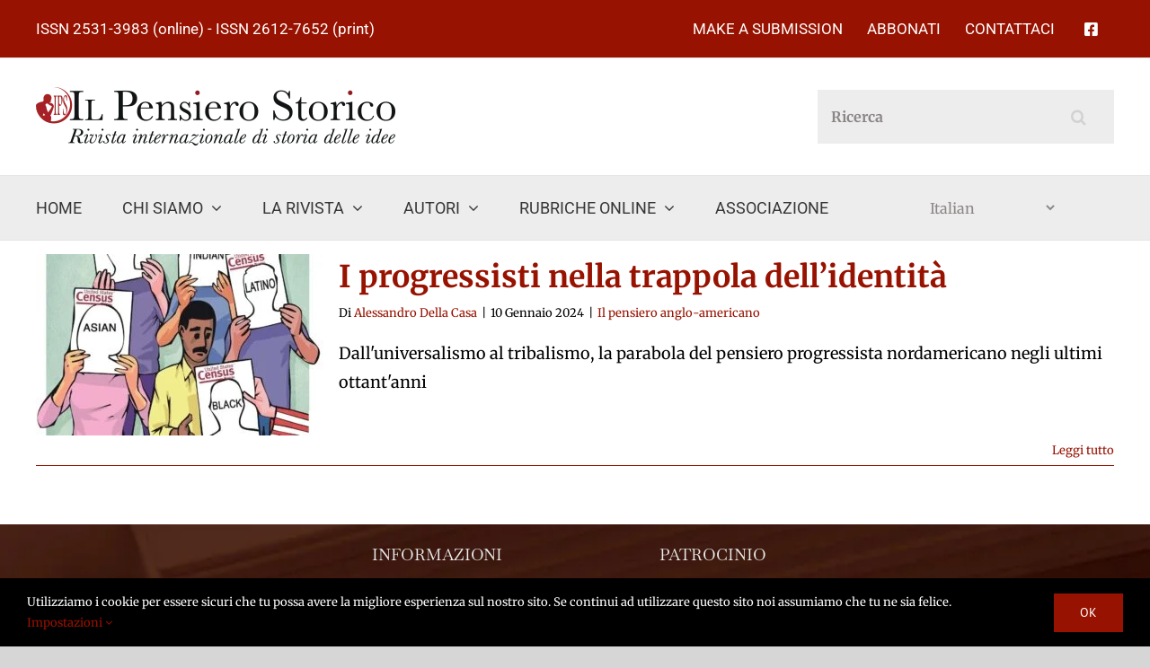

--- FILE ---
content_type: text/html; charset=UTF-8
request_url: https://ilpensierostorico.com/tag/intersezionalita/
body_size: 24500
content:
<!DOCTYPE html>
<html class="avada-html-layout-wide avada-html-header-position-top avada-html-is-archive" lang="it-IT" prefix="og: http://ogp.me/ns# fb: http://ogp.me/ns/fb#">
<head>
	<meta http-equiv="X-UA-Compatible" content="IE=edge" />
	<meta http-equiv="Content-Type" content="text/html; charset=utf-8"/>
	<meta name="viewport" content="width=device-width, initial-scale=1" />
	
<!-- Author Meta Tags by Molongui Authorship Pro, visit: https://www.molongui.com/wordpress-plugin-post-authors -->
<!-- /Molongui Authorship -->

		    <!-- PVC Template -->
    <script type="text/template" id="pvc-stats-view-template">
    <i class="pvc-stats-icon small" aria-hidden="true"><svg aria-hidden="true" focusable="false" data-prefix="far" data-icon="chart-bar" role="img" xmlns="http://www.w3.org/2000/svg" viewBox="0 0 512 512" class="svg-inline--fa fa-chart-bar fa-w-16 fa-2x"><path fill="currentColor" d="M396.8 352h22.4c6.4 0 12.8-6.4 12.8-12.8V108.8c0-6.4-6.4-12.8-12.8-12.8h-22.4c-6.4 0-12.8 6.4-12.8 12.8v230.4c0 6.4 6.4 12.8 12.8 12.8zm-192 0h22.4c6.4 0 12.8-6.4 12.8-12.8V140.8c0-6.4-6.4-12.8-12.8-12.8h-22.4c-6.4 0-12.8 6.4-12.8 12.8v198.4c0 6.4 6.4 12.8 12.8 12.8zm96 0h22.4c6.4 0 12.8-6.4 12.8-12.8V204.8c0-6.4-6.4-12.8-12.8-12.8h-22.4c-6.4 0-12.8 6.4-12.8 12.8v134.4c0 6.4 6.4 12.8 12.8 12.8zM496 400H48V80c0-8.84-7.16-16-16-16H16C7.16 64 0 71.16 0 80v336c0 17.67 14.33 32 32 32h464c8.84 0 16-7.16 16-16v-16c0-8.84-7.16-16-16-16zm-387.2-48h22.4c6.4 0 12.8-6.4 12.8-12.8v-70.4c0-6.4-6.4-12.8-12.8-12.8h-22.4c-6.4 0-12.8 6.4-12.8 12.8v70.4c0 6.4 6.4 12.8 12.8 12.8z" class=""></path></svg></i>
	 <%= total_view %> Visite totali	<% if ( today_view > 0 ) { %>
		<span class="views_today">,  <%= today_view %> visite odierne</span>
	<% } %>
	</span>
	</script>
		    <meta name='robots' content='index, follow, max-image-preview:large, max-snippet:-1, max-video-preview:-1' />
<script id="cookieyes" type="text/javascript" src="https://cdn-cookieyes.com/client_data/7631dce405f8c6b278cf95bd/script.js"></script>
	<!-- This site is optimized with the Yoast SEO plugin v26.7 - https://yoast.com/wordpress/plugins/seo/ -->
	<title>intersezionalità Archivi - Il Pensiero Storico. Rivista internazionale di storia delle idee</title>
	<link rel="canonical" href="https://ilpensierostorico.com/tag/intersezionalita/" />
	<meta name="twitter:card" content="summary_large_image" />
	<meta name="twitter:title" content="intersezionalità Archivi - Il Pensiero Storico. Rivista internazionale di storia delle idee" />
	<script type="application/ld+json" class="yoast-schema-graph">{"@context":"https://schema.org","@graph":[{"@type":"CollectionPage","@id":"https://ilpensierostorico.com/tag/intersezionalita/","url":"https://ilpensierostorico.com/tag/intersezionalita/","name":"intersezionalità Archivi - Il Pensiero Storico. Rivista internazionale di storia delle idee","isPartOf":{"@id":"https://ilpensierostorico.com/#website"},"primaryImageOfPage":{"@id":"https://ilpensierostorico.com/tag/intersezionalita/#primaryimage"},"image":{"@id":"https://ilpensierostorico.com/tag/intersezionalita/#primaryimage"},"thumbnailUrl":"https://ilpensierostorico.com/wp-content/uploads/2024/01/Identity-politics-e1704620301204.jpg","breadcrumb":{"@id":"https://ilpensierostorico.com/tag/intersezionalita/#breadcrumb"},"inLanguage":"it-IT"},{"@type":"ImageObject","inLanguage":"it-IT","@id":"https://ilpensierostorico.com/tag/intersezionalita/#primaryimage","url":"https://ilpensierostorico.com/wp-content/uploads/2024/01/Identity-politics-e1704620301204.jpg","contentUrl":"https://ilpensierostorico.com/wp-content/uploads/2024/01/Identity-politics-e1704620301204.jpg","width":995,"height":1014},{"@type":"BreadcrumbList","@id":"https://ilpensierostorico.com/tag/intersezionalita/#breadcrumb","itemListElement":[{"@type":"ListItem","position":1,"name":"Home","item":"https://ilpensierostorico.com/"},{"@type":"ListItem","position":2,"name":"intersezionalità"}]},{"@type":"WebSite","@id":"https://ilpensierostorico.com/#website","url":"https://ilpensierostorico.com/","name":"Il Pensiero Storico. Rivista internazionale di storia delle idee","description":"","potentialAction":[{"@type":"SearchAction","target":{"@type":"EntryPoint","urlTemplate":"https://ilpensierostorico.com/?s={search_term_string}"},"query-input":{"@type":"PropertyValueSpecification","valueRequired":true,"valueName":"search_term_string"}}],"inLanguage":"it-IT"}]}</script>
	<!-- / Yoast SEO plugin. -->


<link rel='dns-prefetch' href='//cdnjs.cloudflare.com' />
<link rel='dns-prefetch' href='//www.google.com' />
<link rel='dns-prefetch' href='//stats.wp.com' />
<link rel='preconnect' href='//c0.wp.com' />
<link rel="alternate" type="application/rss+xml" title="Il Pensiero Storico. Rivista internazionale di storia delle idee &raquo; Feed" href="https://ilpensierostorico.com/feed/" />
<link rel="alternate" type="application/rss+xml" title="Il Pensiero Storico. Rivista internazionale di storia delle idee &raquo; Feed dei commenti" href="https://ilpensierostorico.com/comments/feed/" />
					<link rel="shortcut icon" href="https://ilpensierostorico.com/wp-content/uploads/2021/03/favicon-32.png" type="image/x-icon" />
		
					<!-- For iPhone -->
			<link rel="apple-touch-icon" href="https://ilpensierostorico.com/wp-content/uploads/2021/03/favicon-57.png">
		
					<!-- For iPhone Retina display -->
			<link rel="apple-touch-icon" sizes="180x180" href="https://ilpensierostorico.com/wp-content/uploads/2021/03/favicon-114.png">
		
					<!-- For iPad -->
			<link rel="apple-touch-icon" sizes="152x152" href="https://ilpensierostorico.com/wp-content/uploads/2021/03/favicon-72.png">
		
					<!-- For iPad Retina display -->
			<link rel="apple-touch-icon" sizes="167x167" href="https://ilpensierostorico.com/wp-content/uploads/2021/03/favicon-144.png">
		
		<link rel="alternate" type="application/rss+xml" title="Il Pensiero Storico. Rivista internazionale di storia delle idee &raquo; intersezionalità Feed del tag" href="https://ilpensierostorico.com/tag/intersezionalita/feed/" />
		<!-- This site uses the Google Analytics by ExactMetrics plugin v8.11.1 - Using Analytics tracking - https://www.exactmetrics.com/ -->
							<script src="//www.googletagmanager.com/gtag/js?id=G-DNZVYM38J7"  data-cfasync="false" data-wpfc-render="false" type="text/javascript" async></script>
			<script data-cfasync="false" data-wpfc-render="false" type="text/javascript">
				var em_version = '8.11.1';
				var em_track_user = true;
				var em_no_track_reason = '';
								var ExactMetricsDefaultLocations = {"page_location":"https:\/\/ilpensierostorico.com\/tag\/intersezionalita\/"};
								if ( typeof ExactMetricsPrivacyGuardFilter === 'function' ) {
					var ExactMetricsLocations = (typeof ExactMetricsExcludeQuery === 'object') ? ExactMetricsPrivacyGuardFilter( ExactMetricsExcludeQuery ) : ExactMetricsPrivacyGuardFilter( ExactMetricsDefaultLocations );
				} else {
					var ExactMetricsLocations = (typeof ExactMetricsExcludeQuery === 'object') ? ExactMetricsExcludeQuery : ExactMetricsDefaultLocations;
				}

								var disableStrs = [
										'ga-disable-G-DNZVYM38J7',
									];

				/* Function to detect opted out users */
				function __gtagTrackerIsOptedOut() {
					for (var index = 0; index < disableStrs.length; index++) {
						if (document.cookie.indexOf(disableStrs[index] + '=true') > -1) {
							return true;
						}
					}

					return false;
				}

				/* Disable tracking if the opt-out cookie exists. */
				if (__gtagTrackerIsOptedOut()) {
					for (var index = 0; index < disableStrs.length; index++) {
						window[disableStrs[index]] = true;
					}
				}

				/* Opt-out function */
				function __gtagTrackerOptout() {
					for (var index = 0; index < disableStrs.length; index++) {
						document.cookie = disableStrs[index] + '=true; expires=Thu, 31 Dec 2099 23:59:59 UTC; path=/';
						window[disableStrs[index]] = true;
					}
				}

				if ('undefined' === typeof gaOptout) {
					function gaOptout() {
						__gtagTrackerOptout();
					}
				}
								window.dataLayer = window.dataLayer || [];

				window.ExactMetricsDualTracker = {
					helpers: {},
					trackers: {},
				};
				if (em_track_user) {
					function __gtagDataLayer() {
						dataLayer.push(arguments);
					}

					function __gtagTracker(type, name, parameters) {
						if (!parameters) {
							parameters = {};
						}

						if (parameters.send_to) {
							__gtagDataLayer.apply(null, arguments);
							return;
						}

						if (type === 'event') {
														parameters.send_to = exactmetrics_frontend.v4_id;
							var hookName = name;
							if (typeof parameters['event_category'] !== 'undefined') {
								hookName = parameters['event_category'] + ':' + name;
							}

							if (typeof ExactMetricsDualTracker.trackers[hookName] !== 'undefined') {
								ExactMetricsDualTracker.trackers[hookName](parameters);
							} else {
								__gtagDataLayer('event', name, parameters);
							}
							
						} else {
							__gtagDataLayer.apply(null, arguments);
						}
					}

					__gtagTracker('js', new Date());
					__gtagTracker('set', {
						'developer_id.dNDMyYj': true,
											});
					if ( ExactMetricsLocations.page_location ) {
						__gtagTracker('set', ExactMetricsLocations);
					}
										__gtagTracker('config', 'G-DNZVYM38J7', {"forceSSL":"true","link_attribution":"true"} );
										window.gtag = __gtagTracker;										(function () {
						/* https://developers.google.com/analytics/devguides/collection/analyticsjs/ */
						/* ga and __gaTracker compatibility shim. */
						var noopfn = function () {
							return null;
						};
						var newtracker = function () {
							return new Tracker();
						};
						var Tracker = function () {
							return null;
						};
						var p = Tracker.prototype;
						p.get = noopfn;
						p.set = noopfn;
						p.send = function () {
							var args = Array.prototype.slice.call(arguments);
							args.unshift('send');
							__gaTracker.apply(null, args);
						};
						var __gaTracker = function () {
							var len = arguments.length;
							if (len === 0) {
								return;
							}
							var f = arguments[len - 1];
							if (typeof f !== 'object' || f === null || typeof f.hitCallback !== 'function') {
								if ('send' === arguments[0]) {
									var hitConverted, hitObject = false, action;
									if ('event' === arguments[1]) {
										if ('undefined' !== typeof arguments[3]) {
											hitObject = {
												'eventAction': arguments[3],
												'eventCategory': arguments[2],
												'eventLabel': arguments[4],
												'value': arguments[5] ? arguments[5] : 1,
											}
										}
									}
									if ('pageview' === arguments[1]) {
										if ('undefined' !== typeof arguments[2]) {
											hitObject = {
												'eventAction': 'page_view',
												'page_path': arguments[2],
											}
										}
									}
									if (typeof arguments[2] === 'object') {
										hitObject = arguments[2];
									}
									if (typeof arguments[5] === 'object') {
										Object.assign(hitObject, arguments[5]);
									}
									if ('undefined' !== typeof arguments[1].hitType) {
										hitObject = arguments[1];
										if ('pageview' === hitObject.hitType) {
											hitObject.eventAction = 'page_view';
										}
									}
									if (hitObject) {
										action = 'timing' === arguments[1].hitType ? 'timing_complete' : hitObject.eventAction;
										hitConverted = mapArgs(hitObject);
										__gtagTracker('event', action, hitConverted);
									}
								}
								return;
							}

							function mapArgs(args) {
								var arg, hit = {};
								var gaMap = {
									'eventCategory': 'event_category',
									'eventAction': 'event_action',
									'eventLabel': 'event_label',
									'eventValue': 'event_value',
									'nonInteraction': 'non_interaction',
									'timingCategory': 'event_category',
									'timingVar': 'name',
									'timingValue': 'value',
									'timingLabel': 'event_label',
									'page': 'page_path',
									'location': 'page_location',
									'title': 'page_title',
									'referrer' : 'page_referrer',
								};
								for (arg in args) {
																		if (!(!args.hasOwnProperty(arg) || !gaMap.hasOwnProperty(arg))) {
										hit[gaMap[arg]] = args[arg];
									} else {
										hit[arg] = args[arg];
									}
								}
								return hit;
							}

							try {
								f.hitCallback();
							} catch (ex) {
							}
						};
						__gaTracker.create = newtracker;
						__gaTracker.getByName = newtracker;
						__gaTracker.getAll = function () {
							return [];
						};
						__gaTracker.remove = noopfn;
						__gaTracker.loaded = true;
						window['__gaTracker'] = __gaTracker;
					})();
									} else {
										console.log("");
					(function () {
						function __gtagTracker() {
							return null;
						}

						window['__gtagTracker'] = __gtagTracker;
						window['gtag'] = __gtagTracker;
					})();
									}
			</script>
							<!-- / Google Analytics by ExactMetrics -->
		<style id='wp-img-auto-sizes-contain-inline-css' type='text/css'>
img:is([sizes=auto i],[sizes^="auto," i]){contain-intrinsic-size:3000px 1500px}
/*# sourceURL=wp-img-auto-sizes-contain-inline-css */
</style>
<style id='wp-emoji-styles-inline-css' type='text/css'>

	img.wp-smiley, img.emoji {
		display: inline !important;
		border: none !important;
		box-shadow: none !important;
		height: 1em !important;
		width: 1em !important;
		margin: 0 0.07em !important;
		vertical-align: -0.1em !important;
		background: none !important;
		padding: 0 !important;
	}
/*# sourceURL=wp-emoji-styles-inline-css */
</style>
<style id='classic-theme-styles-inline-css' type='text/css'>
/*! This file is auto-generated */
.wp-block-button__link{color:#fff;background-color:#32373c;border-radius:9999px;box-shadow:none;text-decoration:none;padding:calc(.667em + 2px) calc(1.333em + 2px);font-size:1.125em}.wp-block-file__button{background:#32373c;color:#fff;text-decoration:none}
/*# sourceURL=/wp-includes/css/classic-themes.min.css */
</style>
<link rel='stylesheet' id='jq-validation3-css' href='https://ilpensierostorico.com/wp-content/plugins/Journal-Research-Publication/assets/css/style.css?ver=6.9' type='text/css' media='all' />
<link rel='stylesheet' id='jq-validation1-css' href='https://cdnjs.cloudflare.com/ajax/libs/fancybox/3.1.20/jquery.fancybox.css?ver=6.9' type='text/css' media='all' />
<link rel='stylesheet' id='authors-list-css-css' href='https://ilpensierostorico.com/wp-content/plugins/authors-list/backend/assets/css/front.css?ver=2.0.6.2' type='text/css' media='all' />
<link rel='stylesheet' id='jquery-ui-css-css' href='https://ilpensierostorico.com/wp-content/plugins/authors-list/backend/assets/css/jquery-ui.css?ver=2.0.6.2' type='text/css' media='all' />
<link rel='stylesheet' id='contact-form-7-css' href='https://ilpensierostorico.com/wp-content/plugins/contact-form-7/includes/css/styles.css?ver=6.1.4' type='text/css' media='all' />
<link rel='stylesheet' id='font-awesome-css' href='https://ilpensierostorico.com/wp-content/plugins/journal_payment/assets/css/font-awesome.min.css?ver=6.9' type='text/css' media='all' />
<link rel='stylesheet' id='bootstrap-css' href='https://ilpensierostorico.com/wp-content/plugins/journal_payment/assets/css/bootstrap.min.css?ver=6.9' type='text/css' media='all' />
<link rel='stylesheet' id='dataTables-bootstrap-style-css' href='https://ilpensierostorico.com/wp-content/plugins/journal_payment/assets/css/dataTables.bootstrap.min.css?ver=6.9' type='text/css' media='all' />
<link rel='stylesheet' id='responsive-bootstrap-style-css' href='https://ilpensierostorico.com/wp-content/plugins/journal_payment/assets/css/responsive.bootstrap.min.css?ver=6.9' type='text/css' media='all' />
<link rel='stylesheet' id='jrpayment-custom-style-css' href='https://ilpensierostorico.com/wp-content/plugins/journal_payment/assets/css/front_style.css?ver=6.9' type='text/css' media='all' />
<link rel='stylesheet' id='a3-pvc-style-css' href='https://ilpensierostorico.com/wp-content/plugins/page-views-count/assets/css/style.min.css?ver=2.8.7' type='text/css' media='all' />
<link rel='stylesheet' id='search-placeholder-avada-css' href='https://ilpensierostorico.com/wp-content/plugins/search-placeholder-avada/public/css/search-placeholder-avada-public.css?ver=2.0.0' type='text/css' media='all' />
<link rel='stylesheet' id='wordpress-print-posts-css' href='https://ilpensierostorico.com/wp-content/plugins/wordpress-print-posts/public/css/wordpress-print-posts-public.css?ver=1.5.12' type='text/css' media='all' />
<link rel='stylesheet' id='recent-posts-widget-with-thumbnails-public-style-css' href='https://ilpensierostorico.com/wp-content/plugins/recent-posts-widget-with-thumbnails/public.css?ver=7.1.1' type='text/css' media='all' />
<link rel='stylesheet' id='tablepress-default-css' href='https://ilpensierostorico.com/wp-content/tablepress-combined.min.css?ver=28' type='text/css' media='all' />
<link rel='stylesheet' id='a3pvc-css' href='//ilpensierostorico.com/wp-content/uploads/sass/pvc.min.css?ver=1635187771' type='text/css' media='all' />
<link rel='stylesheet' id='fusion-dynamic-css-css' href='https://ilpensierostorico.com/wp-content/uploads/fusion-styles/ae8306c6046ff27db95f6a427a908917.min.css?ver=3.3.1' type='text/css' media='all' />
<!--n2css--><!--n2js--><script type="text/javascript" src="https://cdnjs.cloudflare.com/ajax/libs/jquery/1.12.4/jquery.min.js?ver=6.9" id="jquery-js"></script>
<script type="text/javascript" src="https://ilpensierostorico.com/wp-content/plugins/google-analytics-dashboard-for-wp/assets/js/frontend-gtag.min.js?ver=8.11.1" id="exactmetrics-frontend-script-js" async="async" data-wp-strategy="async"></script>
<script data-cfasync="false" data-wpfc-render="false" type="text/javascript" id='exactmetrics-frontend-script-js-extra'>/* <![CDATA[ */
var exactmetrics_frontend = {"js_events_tracking":"true","download_extensions":"doc,pdf,ppt,zip,xls,docx,pptx,xlsx","inbound_paths":"[{\"path\":\"\\\/go\\\/\",\"label\":\"affiliate\"},{\"path\":\"\\\/recommend\\\/\",\"label\":\"affiliate\"}]","home_url":"https:\/\/ilpensierostorico.com","hash_tracking":"false","v4_id":"G-DNZVYM38J7"};/* ]]> */
</script>
<script type="text/javascript" src="https://cdnjs.cloudflare.com/ajax/libs/fancybox/3.1.20/jquery.fancybox.js?ver=6.9" id="jq-validation2-js"></script>
<script type="text/javascript" src="https://www.google.com/recaptcha/api.js?ver=6.9" id="recaptcha-js"></script>
<script type="text/javascript" src="https://ilpensierostorico.com/wp-content/plugins/Journal-Research-Publication/assets/js/user_custom.js" id="user_custom-js"></script>
<script type="text/javascript" id="3d-flip-book-client-locale-loader-js-extra">
/* <![CDATA[ */
var FB3D_CLIENT_LOCALE = {"ajaxurl":"https://ilpensierostorico.com/wp-admin/admin-ajax.php","dictionary":{"Table of contents":"Table of contents","Close":"Close","Bookmarks":"Bookmarks","Thumbnails":"Thumbnails","Search":"Search","Share":"Share","Facebook":"Facebook","Twitter":"Twitter","Email":"Email","Play":"Play","Previous page":"Previous page","Next page":"Next page","Zoom in":"Zoom in","Zoom out":"Zoom out","Fit view":"Fit view","Auto play":"Auto play","Full screen":"Full screen","More":"More","Smart pan":"Smart pan","Single page":"Single page","Sounds":"Sounds","Stats":"Stats","Print":"Print","Download":"Download","Goto first page":"Goto first page","Goto last page":"Goto last page"},"images":"https://ilpensierostorico.com/wp-content/plugins/interactive-3d-flipbook-powered-physics-engine/assets/images/","jsData":{"urls":[],"posts":{"ids_mis":[],"ids":[]},"pages":[],"firstPages":[],"bookCtrlProps":[],"bookTemplates":[]},"key":"3d-flip-book","pdfJS":{"pdfJsLib":"https://ilpensierostorico.com/wp-content/plugins/interactive-3d-flipbook-powered-physics-engine/assets/js/pdf.min.js?ver=4.3.136","pdfJsWorker":"https://ilpensierostorico.com/wp-content/plugins/interactive-3d-flipbook-powered-physics-engine/assets/js/pdf.worker.js?ver=4.3.136","stablePdfJsLib":"https://ilpensierostorico.com/wp-content/plugins/interactive-3d-flipbook-powered-physics-engine/assets/js/stable/pdf.min.js?ver=2.5.207","stablePdfJsWorker":"https://ilpensierostorico.com/wp-content/plugins/interactive-3d-flipbook-powered-physics-engine/assets/js/stable/pdf.worker.js?ver=2.5.207","pdfJsCMapUrl":"https://ilpensierostorico.com/wp-content/plugins/interactive-3d-flipbook-powered-physics-engine/assets/cmaps/"},"cacheurl":"https://ilpensierostorico.com/wp-content/uploads/3d-flip-book/cache/","pluginsurl":"https://ilpensierostorico.com/wp-content/plugins/","pluginurl":"https://ilpensierostorico.com/wp-content/plugins/interactive-3d-flipbook-powered-physics-engine/","thumbnailSize":{"width":"150","height":"150"},"version":"1.16.17"};
//# sourceURL=3d-flip-book-client-locale-loader-js-extra
/* ]]> */
</script>
<script type="text/javascript" src="https://ilpensierostorico.com/wp-content/plugins/interactive-3d-flipbook-powered-physics-engine/assets/js/client-locale-loader.js?ver=1.16.17" id="3d-flip-book-client-locale-loader-js" async="async" data-wp-strategy="async"></script>
<script type="text/javascript" src="https://ilpensierostorico.com/wp-content/plugins/journal_payment/assets/js/bootstrap.min.js?ver=6.9" id="bootstrap-js"></script>
<script type="text/javascript" src="https://ilpensierostorico.com/wp-content/plugins/journal_payment/assets/js/jquery.dataTables.min.js?ver=6.9" id="jquery-dataTables-js"></script>
<script type="text/javascript" src="https://ilpensierostorico.com/wp-content/plugins/journal_payment/assets/js/dataTables.bootstrap.min.js?ver=6.9" id="dataTables-bootstrap-js"></script>
<script type="text/javascript" src="https://ilpensierostorico.com/wp-content/plugins/journal_payment/assets/js/dataTables.responsive.min.js?ver=6.9" id="dataTables-responsive-js"></script>
<script type="text/javascript" src="https://ilpensierostorico.com/wp-content/plugins/journal_payment/assets/js/responsive.bootstrap.min.js?ver=6.9" id="responsive-bootstrap-js"></script>
<script type="text/javascript" id="jrpayment-user-custom-js-extra">
/* <![CDATA[ */
var hvk_jrp_text_uc = {"t_f_r":"This field is required","e_o_n":"Enter Only Number","o_c_a":"Only characters Allow"};
//# sourceURL=jrpayment-user-custom-js-extra
/* ]]> */
</script>
<script type="text/javascript" src="https://ilpensierostorico.com/wp-content/plugins/journal_payment/assets/js/user_custom.js?ver=6.9" id="jrpayment-user-custom-js"></script>
<script type="text/javascript" src="https://c0.wp.com/c/6.9/wp-includes/js/underscore.min.js" id="underscore-js"></script>
<script type="text/javascript" src="https://c0.wp.com/c/6.9/wp-includes/js/backbone.min.js" id="backbone-js"></script>
<script type="text/javascript" id="a3-pvc-backbone-js-extra">
/* <![CDATA[ */
var pvc_vars = {"rest_api_url":"https://ilpensierostorico.com/wp-json/pvc/v1","ajax_url":"https://ilpensierostorico.com/wp-admin/admin-ajax.php","security":"ef1ece8693","ajax_load_type":"rest_api"};
//# sourceURL=a3-pvc-backbone-js-extra
/* ]]> */
</script>
<script type="text/javascript" src="https://ilpensierostorico.com/wp-content/plugins/page-views-count/assets/js/pvc.backbone.min.js?ver=2.8.7" id="a3-pvc-backbone-js"></script>
<link rel="https://api.w.org/" href="https://ilpensierostorico.com/wp-json/" /><link rel="EditURI" type="application/rsd+xml" title="RSD" href="https://ilpensierostorico.com/xmlrpc.php?rsd" />
<meta name="generator" content="WordPress 6.9" />
<script type="text/javascript">
           var ajaxurl = "https://ilpensierostorico.com/wp-admin/admin-ajax.php";
         </script>	<style>img#wpstats{display:none}</style>
		            <style>
                .molongui-disabled-link
                {
                    border-bottom: none !important;
                    text-decoration: none !important;
                    color: inherit !important;
                    cursor: inherit !important;
                }
                .molongui-disabled-link:hover,
                .molongui-disabled-link:hover span
                {
                    border-bottom: none !important;
                    text-decoration: none !important;
                    color: inherit !important;
                    cursor: inherit !important;
                }
            </style>
                
        <script>
			jQuery(document).ready(function ($) {
				$("#contextual-help-link").click(function () {
					$("#contextual-help-wrap").css("cssText", "display: block !important;");
				});
				$("#show-settings-link").click(function () {
					$("#screen-options-wrap").css("cssText", "display: block !important;");
				});
			})
        </script>

    <style type="text/css" id="css-fb-visibility">@media screen and (max-width: 640px){.fusion-no-small-visibility{display:none !important;}body:not(.fusion-builder-ui-wireframe) .sm-text-align-center{text-align:center !important;}body:not(.fusion-builder-ui-wireframe) .sm-text-align-left{text-align:left !important;}body:not(.fusion-builder-ui-wireframe) .sm-text-align-right{text-align:right !important;}body:not(.fusion-builder-ui-wireframe) .sm-mx-auto{margin-left:auto !important;margin-right:auto !important;}body:not(.fusion-builder-ui-wireframe) .sm-ml-auto{margin-left:auto !important;}body:not(.fusion-builder-ui-wireframe) .sm-mr-auto{margin-right:auto !important;}body:not(.fusion-builder-ui-wireframe) .fusion-absolute-position-small{position:absolute;top:auto;width:100%;}}@media screen and (min-width: 641px) and (max-width: 1024px){.fusion-no-medium-visibility{display:none !important;}body:not(.fusion-builder-ui-wireframe) .md-text-align-center{text-align:center !important;}body:not(.fusion-builder-ui-wireframe) .md-text-align-left{text-align:left !important;}body:not(.fusion-builder-ui-wireframe) .md-text-align-right{text-align:right !important;}body:not(.fusion-builder-ui-wireframe) .md-mx-auto{margin-left:auto !important;margin-right:auto !important;}body:not(.fusion-builder-ui-wireframe) .md-ml-auto{margin-left:auto !important;}body:not(.fusion-builder-ui-wireframe) .md-mr-auto{margin-right:auto !important;}body:not(.fusion-builder-ui-wireframe) .fusion-absolute-position-medium{position:absolute;top:auto;width:100%;}}@media screen and (min-width: 1025px){.fusion-no-large-visibility{display:none !important;}body:not(.fusion-builder-ui-wireframe) .lg-text-align-center{text-align:center !important;}body:not(.fusion-builder-ui-wireframe) .lg-text-align-left{text-align:left !important;}body:not(.fusion-builder-ui-wireframe) .lg-text-align-right{text-align:right !important;}body:not(.fusion-builder-ui-wireframe) .lg-mx-auto{margin-left:auto !important;margin-right:auto !important;}body:not(.fusion-builder-ui-wireframe) .lg-ml-auto{margin-left:auto !important;}body:not(.fusion-builder-ui-wireframe) .lg-mr-auto{margin-right:auto !important;}body:not(.fusion-builder-ui-wireframe) .fusion-absolute-position-large{position:absolute;top:auto;width:100%;}}</style>
<!-- Jetpack Open Graph Tags -->
<meta property="og:type" content="website" />
<meta property="og:title" content="intersezionalità Archivi - Il Pensiero Storico. Rivista internazionale di storia delle idee" />
<meta property="og:url" content="https://ilpensierostorico.com/tag/intersezionalita/" />
<meta property="og:site_name" content="Il Pensiero Storico. Rivista internazionale di storia delle idee" />
<meta property="og:image" content="https://s0.wp.com/i/blank.jpg" />
<meta property="og:image:width" content="200" />
<meta property="og:image:height" content="200" />
<meta property="og:image:alt" content="" />
<meta property="og:locale" content="it_IT" />

<!-- End Jetpack Open Graph Tags -->
		<style type="text/css" id="wp-custom-css">
			.fusion-single-sharing-box {
	margin-top: 2em !important;
	margin-bottom: 2em !important;
}
#pyre_post_options {
    display: none !important;
}
.button-cus{
	padding: 12px 14px !important;
	border-radius:0;
}
.button-cust{
	border: 0;
font-weight: 700;
letter-spacing: .0625em;
text-transform: uppercase;
background: #d95c5c;
}
.button-cus:hover .button-cust{
	background:#b51e1e
}
.button-cust:hover{
		background:#b51e1e
}
.grecaptcha-badge{visibility: collapse !important;}


.menu-item-gtranslate {
	margin: auto !important;
}		</style>
				<script type="text/javascript">
			var doc = document.documentElement;
			doc.setAttribute( 'data-useragent', navigator.userAgent );
		</script>
		
	<style id='global-styles-inline-css' type='text/css'>
:root{--wp--preset--aspect-ratio--square: 1;--wp--preset--aspect-ratio--4-3: 4/3;--wp--preset--aspect-ratio--3-4: 3/4;--wp--preset--aspect-ratio--3-2: 3/2;--wp--preset--aspect-ratio--2-3: 2/3;--wp--preset--aspect-ratio--16-9: 16/9;--wp--preset--aspect-ratio--9-16: 9/16;--wp--preset--color--black: #000000;--wp--preset--color--cyan-bluish-gray: #abb8c3;--wp--preset--color--white: #ffffff;--wp--preset--color--pale-pink: #f78da7;--wp--preset--color--vivid-red: #cf2e2e;--wp--preset--color--luminous-vivid-orange: #ff6900;--wp--preset--color--luminous-vivid-amber: #fcb900;--wp--preset--color--light-green-cyan: #7bdcb5;--wp--preset--color--vivid-green-cyan: #00d084;--wp--preset--color--pale-cyan-blue: #8ed1fc;--wp--preset--color--vivid-cyan-blue: #0693e3;--wp--preset--color--vivid-purple: #9b51e0;--wp--preset--gradient--vivid-cyan-blue-to-vivid-purple: linear-gradient(135deg,rgb(6,147,227) 0%,rgb(155,81,224) 100%);--wp--preset--gradient--light-green-cyan-to-vivid-green-cyan: linear-gradient(135deg,rgb(122,220,180) 0%,rgb(0,208,130) 100%);--wp--preset--gradient--luminous-vivid-amber-to-luminous-vivid-orange: linear-gradient(135deg,rgb(252,185,0) 0%,rgb(255,105,0) 100%);--wp--preset--gradient--luminous-vivid-orange-to-vivid-red: linear-gradient(135deg,rgb(255,105,0) 0%,rgb(207,46,46) 100%);--wp--preset--gradient--very-light-gray-to-cyan-bluish-gray: linear-gradient(135deg,rgb(238,238,238) 0%,rgb(169,184,195) 100%);--wp--preset--gradient--cool-to-warm-spectrum: linear-gradient(135deg,rgb(74,234,220) 0%,rgb(151,120,209) 20%,rgb(207,42,186) 40%,rgb(238,44,130) 60%,rgb(251,105,98) 80%,rgb(254,248,76) 100%);--wp--preset--gradient--blush-light-purple: linear-gradient(135deg,rgb(255,206,236) 0%,rgb(152,150,240) 100%);--wp--preset--gradient--blush-bordeaux: linear-gradient(135deg,rgb(254,205,165) 0%,rgb(254,45,45) 50%,rgb(107,0,62) 100%);--wp--preset--gradient--luminous-dusk: linear-gradient(135deg,rgb(255,203,112) 0%,rgb(199,81,192) 50%,rgb(65,88,208) 100%);--wp--preset--gradient--pale-ocean: linear-gradient(135deg,rgb(255,245,203) 0%,rgb(182,227,212) 50%,rgb(51,167,181) 100%);--wp--preset--gradient--electric-grass: linear-gradient(135deg,rgb(202,248,128) 0%,rgb(113,206,126) 100%);--wp--preset--gradient--midnight: linear-gradient(135deg,rgb(2,3,129) 0%,rgb(40,116,252) 100%);--wp--preset--font-size--small: 13.5px;--wp--preset--font-size--medium: 20px;--wp--preset--font-size--large: 27px;--wp--preset--font-size--x-large: 42px;--wp--preset--font-size--normal: 18px;--wp--preset--font-size--xlarge: 36px;--wp--preset--font-size--huge: 54px;--wp--preset--spacing--20: 0.44rem;--wp--preset--spacing--30: 0.67rem;--wp--preset--spacing--40: 1rem;--wp--preset--spacing--50: 1.5rem;--wp--preset--spacing--60: 2.25rem;--wp--preset--spacing--70: 3.38rem;--wp--preset--spacing--80: 5.06rem;--wp--preset--shadow--natural: 6px 6px 9px rgba(0, 0, 0, 0.2);--wp--preset--shadow--deep: 12px 12px 50px rgba(0, 0, 0, 0.4);--wp--preset--shadow--sharp: 6px 6px 0px rgba(0, 0, 0, 0.2);--wp--preset--shadow--outlined: 6px 6px 0px -3px rgb(255, 255, 255), 6px 6px rgb(0, 0, 0);--wp--preset--shadow--crisp: 6px 6px 0px rgb(0, 0, 0);}:where(.is-layout-flex){gap: 0.5em;}:where(.is-layout-grid){gap: 0.5em;}body .is-layout-flex{display: flex;}.is-layout-flex{flex-wrap: wrap;align-items: center;}.is-layout-flex > :is(*, div){margin: 0;}body .is-layout-grid{display: grid;}.is-layout-grid > :is(*, div){margin: 0;}:where(.wp-block-columns.is-layout-flex){gap: 2em;}:where(.wp-block-columns.is-layout-grid){gap: 2em;}:where(.wp-block-post-template.is-layout-flex){gap: 1.25em;}:where(.wp-block-post-template.is-layout-grid){gap: 1.25em;}.has-black-color{color: var(--wp--preset--color--black) !important;}.has-cyan-bluish-gray-color{color: var(--wp--preset--color--cyan-bluish-gray) !important;}.has-white-color{color: var(--wp--preset--color--white) !important;}.has-pale-pink-color{color: var(--wp--preset--color--pale-pink) !important;}.has-vivid-red-color{color: var(--wp--preset--color--vivid-red) !important;}.has-luminous-vivid-orange-color{color: var(--wp--preset--color--luminous-vivid-orange) !important;}.has-luminous-vivid-amber-color{color: var(--wp--preset--color--luminous-vivid-amber) !important;}.has-light-green-cyan-color{color: var(--wp--preset--color--light-green-cyan) !important;}.has-vivid-green-cyan-color{color: var(--wp--preset--color--vivid-green-cyan) !important;}.has-pale-cyan-blue-color{color: var(--wp--preset--color--pale-cyan-blue) !important;}.has-vivid-cyan-blue-color{color: var(--wp--preset--color--vivid-cyan-blue) !important;}.has-vivid-purple-color{color: var(--wp--preset--color--vivid-purple) !important;}.has-black-background-color{background-color: var(--wp--preset--color--black) !important;}.has-cyan-bluish-gray-background-color{background-color: var(--wp--preset--color--cyan-bluish-gray) !important;}.has-white-background-color{background-color: var(--wp--preset--color--white) !important;}.has-pale-pink-background-color{background-color: var(--wp--preset--color--pale-pink) !important;}.has-vivid-red-background-color{background-color: var(--wp--preset--color--vivid-red) !important;}.has-luminous-vivid-orange-background-color{background-color: var(--wp--preset--color--luminous-vivid-orange) !important;}.has-luminous-vivid-amber-background-color{background-color: var(--wp--preset--color--luminous-vivid-amber) !important;}.has-light-green-cyan-background-color{background-color: var(--wp--preset--color--light-green-cyan) !important;}.has-vivid-green-cyan-background-color{background-color: var(--wp--preset--color--vivid-green-cyan) !important;}.has-pale-cyan-blue-background-color{background-color: var(--wp--preset--color--pale-cyan-blue) !important;}.has-vivid-cyan-blue-background-color{background-color: var(--wp--preset--color--vivid-cyan-blue) !important;}.has-vivid-purple-background-color{background-color: var(--wp--preset--color--vivid-purple) !important;}.has-black-border-color{border-color: var(--wp--preset--color--black) !important;}.has-cyan-bluish-gray-border-color{border-color: var(--wp--preset--color--cyan-bluish-gray) !important;}.has-white-border-color{border-color: var(--wp--preset--color--white) !important;}.has-pale-pink-border-color{border-color: var(--wp--preset--color--pale-pink) !important;}.has-vivid-red-border-color{border-color: var(--wp--preset--color--vivid-red) !important;}.has-luminous-vivid-orange-border-color{border-color: var(--wp--preset--color--luminous-vivid-orange) !important;}.has-luminous-vivid-amber-border-color{border-color: var(--wp--preset--color--luminous-vivid-amber) !important;}.has-light-green-cyan-border-color{border-color: var(--wp--preset--color--light-green-cyan) !important;}.has-vivid-green-cyan-border-color{border-color: var(--wp--preset--color--vivid-green-cyan) !important;}.has-pale-cyan-blue-border-color{border-color: var(--wp--preset--color--pale-cyan-blue) !important;}.has-vivid-cyan-blue-border-color{border-color: var(--wp--preset--color--vivid-cyan-blue) !important;}.has-vivid-purple-border-color{border-color: var(--wp--preset--color--vivid-purple) !important;}.has-vivid-cyan-blue-to-vivid-purple-gradient-background{background: var(--wp--preset--gradient--vivid-cyan-blue-to-vivid-purple) !important;}.has-light-green-cyan-to-vivid-green-cyan-gradient-background{background: var(--wp--preset--gradient--light-green-cyan-to-vivid-green-cyan) !important;}.has-luminous-vivid-amber-to-luminous-vivid-orange-gradient-background{background: var(--wp--preset--gradient--luminous-vivid-amber-to-luminous-vivid-orange) !important;}.has-luminous-vivid-orange-to-vivid-red-gradient-background{background: var(--wp--preset--gradient--luminous-vivid-orange-to-vivid-red) !important;}.has-very-light-gray-to-cyan-bluish-gray-gradient-background{background: var(--wp--preset--gradient--very-light-gray-to-cyan-bluish-gray) !important;}.has-cool-to-warm-spectrum-gradient-background{background: var(--wp--preset--gradient--cool-to-warm-spectrum) !important;}.has-blush-light-purple-gradient-background{background: var(--wp--preset--gradient--blush-light-purple) !important;}.has-blush-bordeaux-gradient-background{background: var(--wp--preset--gradient--blush-bordeaux) !important;}.has-luminous-dusk-gradient-background{background: var(--wp--preset--gradient--luminous-dusk) !important;}.has-pale-ocean-gradient-background{background: var(--wp--preset--gradient--pale-ocean) !important;}.has-electric-grass-gradient-background{background: var(--wp--preset--gradient--electric-grass) !important;}.has-midnight-gradient-background{background: var(--wp--preset--gradient--midnight) !important;}.has-small-font-size{font-size: var(--wp--preset--font-size--small) !important;}.has-medium-font-size{font-size: var(--wp--preset--font-size--medium) !important;}.has-large-font-size{font-size: var(--wp--preset--font-size--large) !important;}.has-x-large-font-size{font-size: var(--wp--preset--font-size--x-large) !important;}
/*# sourceURL=global-styles-inline-css */
</style>
</head>

<body class="archive tag tag-intersezionalita tag-2835 wp-theme-Avada wp-child-theme-Avada-Child-Theme fusion-image-hovers fusion-pagination-sizing fusion-button_size-large fusion-button_type-flat fusion-button_span-no avada-image-rollover-circle-yes avada-image-rollover-yes avada-image-rollover-direction-fade fusion-body ltr no-tablet-sticky-header no-mobile-sticky-header no-mobile-slidingbar no-mobile-totop avada-has-rev-slider-styles fusion-disable-outline fusion-sub-menu-fade mobile-logo-pos-left layout-wide-mode avada-has-boxed-modal-shadow- layout-scroll-offset-full avada-has-zero-margin-offset-top fusion-top-header menu-text-align-left mobile-menu-design-modern fusion-show-pagination-text fusion-header-layout-v4 avada-responsive avada-footer-fx-bg-parallax avada-menu-highlight-style-arrow fusion-search-form-classic fusion-main-menu-search-dropdown fusion-avatar-square avada-dropdown-styles avada-blog-layout-medium avada-blog-archive-layout-medium alternate avada-header-shadow-no avada-menu-icon-position-left avada-has-megamenu-shadow avada-has-mainmenu-dropdown-divider avada-has-mobile-menu-search avada-has-breadcrumb-mobile-hidden avada-has-titlebar-hide avada-has-footer-widget-bg-image avada-has-pagination-width_height avada-flyout-menu-direction-fade avada-ec-views-v1" >
		<a class="skip-link screen-reader-text" href="#content">Salta al contenuto</a>

	<div id="boxed-wrapper">
		<div class="fusion-sides-frame"></div>
		<div id="wrapper" class="fusion-wrapper">
			<div id="home" style="position:relative;top:-1px;"></div>
			
				
			<header class="fusion-header-wrapper">
				<div class="fusion-header-v4 fusion-logo-alignment fusion-logo-left fusion-sticky-menu-1 fusion-sticky-logo- fusion-mobile-logo- fusion-sticky-menu-and-logo fusion-header-menu-align-left fusion-mobile-menu-design-modern">
					
<div class="fusion-secondary-header">
	<div class="fusion-row">
					<div class="fusion-alignleft">
				<div class="fusion-contact-info"><span class="fusion-contact-info-phone-number">ISSN 2531-3983 (online)  -  ISSN 2612-7652 (print)</span></div>			</div>
							<div class="fusion-alignright">
				<nav class="fusion-secondary-menu" role="navigation" aria-label="Menu Secondario"><ul id="menu-top-bar-menu" class="menu"><li  id="menu-item-5903"  class="menu-item menu-item-type-post_type menu-item-object-page menu-item-5903"  data-item-id="5903"><a  href="https://ilpensierostorico.com/jr-online-article-submission/" class="fusion-arrow-highlight"><span class="menu-text">MAKE A SUBMISSION<span class="fusion-arrow-svg"><svg height="12px" width="23px">
					<path d="M0 0 L11.5 12 L23 0 Z" fill="#ffffff" class="header_border_color_stroke" stroke-width="1"/>
					</svg></span></span></a></li><li  id="menu-item-14364"  class="menu-item menu-item-type-post_type menu-item-object-page menu-item-14364"  data-item-id="14364"><a  href="https://ilpensierostorico.com/acquisti-e-abbonamenti/" class="fusion-arrow-highlight"><span class="menu-text">ABBONATI<span class="fusion-arrow-svg"><svg height="12px" width="23px">
					<path d="M0 0 L11.5 12 L23 0 Z" fill="#ffffff" class="header_border_color_stroke" stroke-width="1"/>
					</svg></span></span></a></li><li  id="menu-item-3136"  class="menu-item menu-item-type-post_type menu-item-object-page menu-item-3136"  data-item-id="3136"><a  href="https://ilpensierostorico.com/contatti/" class="fusion-arrow-highlight"><span class="menu-text">CONTATTACI<span class="fusion-arrow-svg"><svg height="12px" width="23px">
					<path d="M0 0 L11.5 12 L23 0 Z" fill="#ffffff" class="header_border_color_stroke" stroke-width="1"/>
					</svg></span></span></a></li><li  id="menu-item-3897"  class="menu-item menu-item-type-custom menu-item-object-custom menu-item-3897"  data-item-id="3897"><a  href="https://www.facebook.com/IlPensieroStorico" class="fusion-icon-only-link fusion-flex-link fusion-arrow-highlight"><span class="fusion-megamenu-icon"><i class="glyphicon fa-facebook-square fab" aria-hidden="true"></i></span><span class="menu-text"><span class="menu-title">FACEBOOK</span><span class="fusion-arrow-svg"><svg height="12px" width="23px">
					<path d="M0 0 L11.5 12 L23 0 Z" fill="#ffffff" class="header_border_color_stroke" stroke-width="1"/>
					</svg></span></span></a></li></ul></nav><nav class="fusion-mobile-nav-holder fusion-mobile-menu-text-align-left" aria-label="Menu Mobile Secondario"></nav>			</div>
			</div>
</div>
<div class="fusion-header-sticky-height"></div>
<div class="fusion-sticky-header-wrapper"> <!-- start fusion sticky header wrapper -->
	<div class="fusion-header">
		<div class="fusion-row">
							<div class="fusion-logo" data-margin-top="0px" data-margin-bottom="0px" data-margin-left="0px" data-margin-right="0px">
			<a class="fusion-logo-link"  href="https://ilpensierostorico.com/" >

						<!-- standard logo -->
			<img src="https://ilpensierostorico.com/wp-content/uploads/2021/03/il-pensiero-storico-testata.png" srcset="https://ilpensierostorico.com/wp-content/uploads/2021/03/il-pensiero-storico-testata.png 1x, https://ilpensierostorico.com/wp-content/uploads/2021/03/il-pensiero-storico-testata-@2x.png 2x" width="400" height="66" style="max-height:66px;height:auto;" alt="Il Pensiero Storico. Rivista internazionale di storia delle idee Logo" data-retina_logo_url="https://ilpensierostorico.com/wp-content/uploads/2021/03/il-pensiero-storico-testata-@2x.png" class="fusion-standard-logo" />

			
					</a>
		
<div class="fusion-header-content-3-wrapper">
			<h3 class="fusion-header-tagline">
					</h3>
		<div class="fusion-secondary-menu-search">
					<form role="search" class="searchform fusion-search-form  fusion-search-form-classic" method="get" action="https://ilpensierostorico.com/">
			<div class="fusion-search-form-content">

				
				<div class="fusion-search-field search-field">
					<label><span class="screen-reader-text">Cerca per:</span>
													<input type="search" value="" name="s" class="s" placeholder="Cerca..." required aria-required="true" aria-label="Cerca..."/>
											</label>
				</div>
				<div class="fusion-search-button search-button">
					<input type="submit" class="fusion-search-submit searchsubmit" aria-label="Cerca" value="&#xf002;" />
									</div>

				
			</div>


			
		</form>
				</div>
	</div>
</div>
								<div class="fusion-mobile-menu-icons">
							<a href="#" class="fusion-icon awb-icon-bars" aria-label="Attiva/Disattiva menu mobile" aria-expanded="false"></a>
		
					<a href="#" class="fusion-icon awb-icon-search" aria-label="Toggle ricerca mobile"></a>
		
		
			</div>
			
					</div>
	</div>
	<div class="fusion-secondary-main-menu">
		<div class="fusion-row">
			<nav class="fusion-main-menu" aria-label="Menu Principale"><ul id="menu-main-menu" class="fusion-menu"><li  id="menu-item-3990"  class="menu-item menu-item-type-post_type menu-item-object-page menu-item-home menu-item-3990"  data-item-id="3990"><a  href="https://ilpensierostorico.com/" class="fusion-arrow-highlight"><span class="menu-text">HOME<span class="fusion-arrow-svg"><svg height="12px" width="23px">
					<path d="M0 0 L11.5 12 L23 0 Z" fill="#ffffff" class="header_border_color_stroke" stroke-width="1"/>
					</svg></span></span></a></li><li  id="menu-item-2723"  class="menu-item menu-item-type-custom menu-item-object-custom menu-item-has-children menu-item-2723 fusion-dropdown-menu"  data-item-id="2723"><a  href="#" class="fusion-arrow-highlight"><span class="menu-text">CHI SIAMO<span class="fusion-arrow-svg"><svg height="12px" width="23px">
					<path d="M0 0 L11.5 12 L23 0 Z" fill="#ffffff" class="header_border_color_stroke" stroke-width="1"/>
					</svg></span><span class="fusion-dropdown-svg"><svg height="12px" width="23px">
						<path d="M0 12 L11.5 0 L23 12 Z" fill="#f2efef"/>
						</svg></span></span> <span class="fusion-caret"><i class="fusion-dropdown-indicator" aria-hidden="true"></i></span></a><ul class="sub-menu"><li  id="menu-item-3823"  class="menu-item menu-item-type-post_type menu-item-object-page menu-item-3823 fusion-dropdown-submenu" ><a  href="https://ilpensierostorico.com/presentazione/" class="fusion-arrow-highlight"><span>Presentazione</span></a></li><li  id="menu-item-3860"  class="menu-item menu-item-type-post_type menu-item-object-page menu-item-3860 fusion-dropdown-submenu" ><a  href="https://ilpensierostorico.com/?page_id=3824" class="fusion-arrow-highlight"><span>Comitato scientifico e di redazione</span></a></li><li  id="menu-item-934"  class="menu-item menu-item-type-post_type menu-item-object-page menu-item-934 fusion-dropdown-submenu" ><a  href="https://ilpensierostorico.com/comitato-di-redazione/" class="fusion-arrow-highlight"><span>Comitato di redazione</span></a></li><li  id="menu-item-45"  class="menu-item menu-item-type-post_type menu-item-object-page menu-item-45 fusion-dropdown-submenu" ><a  href="https://ilpensierostorico.com/comitato-scientifico/" class="fusion-arrow-highlight"><span>Comitato scientifico</span></a></li><li  id="menu-item-2737"  class="menu-item menu-item-type-post_type menu-item-object-page menu-item-2737 fusion-dropdown-submenu" ><a  href="https://ilpensierostorico.com/i-referees/" class="fusion-arrow-highlight"><span>I referees</span></a></li></ul></li><li  id="menu-item-123"  class="menu-item menu-item-type-custom menu-item-object-custom menu-item-has-children menu-item-123 fusion-dropdown-menu"  data-item-id="123"><a  href="#" class="fusion-arrow-highlight"><span class="menu-text">LA RIVISTA<span class="fusion-arrow-svg"><svg height="12px" width="23px">
					<path d="M0 0 L11.5 12 L23 0 Z" fill="#ffffff" class="header_border_color_stroke" stroke-width="1"/>
					</svg></span><span class="fusion-dropdown-svg"><svg height="12px" width="23px">
						<path d="M0 12 L11.5 0 L23 12 Z" fill="#f2efef"/>
						</svg></span></span> <span class="fusion-caret"><i class="fusion-dropdown-indicator" aria-hidden="true"></i></span></a><ul class="sub-menu"><li  id="menu-item-1019"  class="menu-item menu-item-type-post_type menu-item-object-page menu-item-1019 fusion-dropdown-submenu" ><a  href="https://ilpensierostorico.com/informativa/" class="fusion-arrow-highlight"><span>Informativa</span></a></li><li  id="menu-item-3877"  class="menu-item menu-item-type-post_type menu-item-object-page menu-item-3877 fusion-dropdown-submenu" ><a  href="https://ilpensierostorico.com/archivio-numeri/" class="fusion-arrow-highlight"><span>Archivio numeri</span></a></li><li  id="menu-item-1028"  class="menu-item menu-item-type-post_type menu-item-object-page menu-item-1028 fusion-dropdown-submenu" ><a  href="https://ilpensierostorico.com/codice-etico/" class="fusion-arrow-highlight"><span>Codice etico</span></a></li><li  id="menu-item-1403"  class="menu-item menu-item-type-post_type menu-item-object-page menu-item-1403 fusion-dropdown-submenu" ><a  href="https://ilpensierostorico.com/acquisti-e-abbonamenti/" class="fusion-arrow-highlight"><span>Come abbonarsi</span></a></li></ul></li><li  id="menu-item-948"  class="menu-item menu-item-type-custom menu-item-object-custom menu-item-has-children menu-item-948 fusion-dropdown-menu"  data-item-id="948"><a  href="#" class="fusion-arrow-highlight"><span class="menu-text">AUTORI<span class="fusion-arrow-svg"><svg height="12px" width="23px">
					<path d="M0 0 L11.5 12 L23 0 Z" fill="#ffffff" class="header_border_color_stroke" stroke-width="1"/>
					</svg></span><span class="fusion-dropdown-svg"><svg height="12px" width="23px">
						<path d="M0 12 L11.5 0 L23 12 Z" fill="#f2efef"/>
						</svg></span></span> <span class="fusion-caret"><i class="fusion-dropdown-indicator" aria-hidden="true"></i></span></a><ul class="sub-menu"><li  id="menu-item-47"  class="menu-item menu-item-type-post_type menu-item-object-page menu-item-47 fusion-dropdown-submenu" ><a  href="https://ilpensierostorico.com/norme-per-gli-autori/" class="fusion-arrow-highlight"><span>Norme per l&#8217;invio di contributi</span></a></li><li  id="menu-item-129"  class="menu-item menu-item-type-post_type menu-item-object-page menu-item-129 fusion-dropdown-submenu" ><a  href="https://ilpensierostorico.com/proponi-un-saggio/" class="fusion-arrow-highlight"><span>Proposte di contributi</span></a></li><li  id="menu-item-5574"  class="menu-item menu-item-type-post_type menu-item-object-page menu-item-5574 fusion-dropdown-submenu" ><a  href="https://ilpensierostorico.com/jr-online-article-submission/" class="fusion-arrow-highlight"><span>Invio di proposte</span></a></li><li  id="menu-item-5573"  class="menu-item menu-item-type-post_type menu-item-object-page menu-item-5573 fusion-dropdown-submenu" ><a  href="https://ilpensierostorico.com/jr-know_article_status/" class="fusion-arrow-highlight"><span>Conoscere lo stato dell’articolo</span></a></li></ul></li><li  id="menu-item-2261"  class="menu-item menu-item-type-custom menu-item-object-custom menu-item-has-children menu-item-2261 fusion-dropdown-menu"  data-item-id="2261"><a  href="#" class="fusion-arrow-highlight"><span class="menu-text">RUBRICHE ONLINE<span class="fusion-arrow-svg"><svg height="12px" width="23px">
					<path d="M0 0 L11.5 12 L23 0 Z" fill="#ffffff" class="header_border_color_stroke" stroke-width="1"/>
					</svg></span><span class="fusion-dropdown-svg"><svg height="12px" width="23px">
						<path d="M0 12 L11.5 0 L23 12 Z" fill="#f2efef"/>
						</svg></span></span> <span class="fusion-caret"><i class="fusion-dropdown-indicator" aria-hidden="true"></i></span></a><ul class="sub-menu"><li  id="menu-item-4735"  class="menu-item menu-item-type-taxonomy menu-item-object-category menu-item-4735 fusion-dropdown-submenu" ><a  href="https://ilpensierostorico.com/rubriche/letture/" class="fusion-arrow-highlight"><span>Letture</span></a></li><li  id="menu-item-4770"  class="menu-item menu-item-type-taxonomy menu-item-object-category menu-item-4770 fusion-dropdown-submenu" ><a  href="https://ilpensierostorico.com/rubriche/la-civilta-greco-romana/" class="fusion-arrow-highlight"><span>La civiltà greco-romana</span></a></li><li  id="menu-item-4906"  class="menu-item menu-item-type-taxonomy menu-item-object-category menu-item-4906 fusion-dropdown-submenu" ><a  href="https://ilpensierostorico.com/rubriche/pensare-la-scuola/" class="fusion-arrow-highlight"><span>Pensare la scuola</span></a></li><li  id="menu-item-14107"  class="menu-item menu-item-type-taxonomy menu-item-object-category menu-item-14107 fusion-dropdown-submenu" ><a  href="https://ilpensierostorico.com/rubriche/pensare-il-pluriverso/" class="fusion-arrow-highlight"><span>Pensare il pluriverso</span></a></li><li  id="menu-item-3894"  class="menu-item menu-item-type-taxonomy menu-item-object-category menu-item-3894 fusion-dropdown-submenu" ><a  href="https://ilpensierostorico.com/rubriche/il-pensiero-anglo-americano/" class="fusion-arrow-highlight"><span>Il pensiero anglo-americano</span></a></li><li  id="menu-item-15025"  class="menu-item menu-item-type-taxonomy menu-item-object-category menu-item-15025 fusion-dropdown-submenu" ><a  href="https://ilpensierostorico.com/rubriche/pensare-il-diritto/" class="fusion-arrow-highlight"><span>Pensare il diritto</span></a></li></ul></li><li  id="menu-item-14339"  class="menu-item menu-item-type-custom menu-item-object-custom menu-item-14339"  data-item-id="14339"><a  href="https://associazione.ilpensierostorico.com/" class="fusion-arrow-highlight"><span class="menu-text">ASSOCIAZIONE<span class="fusion-arrow-svg"><svg height="12px" width="23px">
					<path d="M0 0 L11.5 12 L23 0 Z" fill="#ffffff" class="header_border_color_stroke" stroke-width="1"/>
					</svg></span></span></a></li><li style="position:relative;" class="menu-item menu-item-gtranslate gt-menu-59780"></li></ul></nav><nav class="fusion-main-menu fusion-sticky-menu" aria-label="Menu principale scorrevole"><ul id="menu-main-menu-1" class="fusion-menu"><li   class="menu-item menu-item-type-post_type menu-item-object-page menu-item-home menu-item-3990"  data-item-id="3990"><a  href="https://ilpensierostorico.com/" class="fusion-arrow-highlight"><span class="menu-text">HOME<span class="fusion-arrow-svg"><svg height="12px" width="23px">
					<path d="M0 0 L11.5 12 L23 0 Z" fill="#ffffff" class="header_border_color_stroke" stroke-width="1"/>
					</svg></span></span></a></li><li   class="menu-item menu-item-type-custom menu-item-object-custom menu-item-has-children menu-item-2723 fusion-dropdown-menu"  data-item-id="2723"><a  href="#" class="fusion-arrow-highlight"><span class="menu-text">CHI SIAMO<span class="fusion-arrow-svg"><svg height="12px" width="23px">
					<path d="M0 0 L11.5 12 L23 0 Z" fill="#ffffff" class="header_border_color_stroke" stroke-width="1"/>
					</svg></span><span class="fusion-dropdown-svg"><svg height="12px" width="23px">
						<path d="M0 12 L11.5 0 L23 12 Z" fill="#f2efef"/>
						</svg></span></span> <span class="fusion-caret"><i class="fusion-dropdown-indicator" aria-hidden="true"></i></span></a><ul class="sub-menu"><li   class="menu-item menu-item-type-post_type menu-item-object-page menu-item-3823 fusion-dropdown-submenu" ><a  href="https://ilpensierostorico.com/presentazione/" class="fusion-arrow-highlight"><span>Presentazione</span></a></li><li   class="menu-item menu-item-type-post_type menu-item-object-page menu-item-3860 fusion-dropdown-submenu" ><a  href="https://ilpensierostorico.com/?page_id=3824" class="fusion-arrow-highlight"><span>Comitato scientifico e di redazione</span></a></li><li   class="menu-item menu-item-type-post_type menu-item-object-page menu-item-934 fusion-dropdown-submenu" ><a  href="https://ilpensierostorico.com/comitato-di-redazione/" class="fusion-arrow-highlight"><span>Comitato di redazione</span></a></li><li   class="menu-item menu-item-type-post_type menu-item-object-page menu-item-45 fusion-dropdown-submenu" ><a  href="https://ilpensierostorico.com/comitato-scientifico/" class="fusion-arrow-highlight"><span>Comitato scientifico</span></a></li><li   class="menu-item menu-item-type-post_type menu-item-object-page menu-item-2737 fusion-dropdown-submenu" ><a  href="https://ilpensierostorico.com/i-referees/" class="fusion-arrow-highlight"><span>I referees</span></a></li></ul></li><li   class="menu-item menu-item-type-custom menu-item-object-custom menu-item-has-children menu-item-123 fusion-dropdown-menu"  data-item-id="123"><a  href="#" class="fusion-arrow-highlight"><span class="menu-text">LA RIVISTA<span class="fusion-arrow-svg"><svg height="12px" width="23px">
					<path d="M0 0 L11.5 12 L23 0 Z" fill="#ffffff" class="header_border_color_stroke" stroke-width="1"/>
					</svg></span><span class="fusion-dropdown-svg"><svg height="12px" width="23px">
						<path d="M0 12 L11.5 0 L23 12 Z" fill="#f2efef"/>
						</svg></span></span> <span class="fusion-caret"><i class="fusion-dropdown-indicator" aria-hidden="true"></i></span></a><ul class="sub-menu"><li   class="menu-item menu-item-type-post_type menu-item-object-page menu-item-1019 fusion-dropdown-submenu" ><a  href="https://ilpensierostorico.com/informativa/" class="fusion-arrow-highlight"><span>Informativa</span></a></li><li   class="menu-item menu-item-type-post_type menu-item-object-page menu-item-3877 fusion-dropdown-submenu" ><a  href="https://ilpensierostorico.com/archivio-numeri/" class="fusion-arrow-highlight"><span>Archivio numeri</span></a></li><li   class="menu-item menu-item-type-post_type menu-item-object-page menu-item-1028 fusion-dropdown-submenu" ><a  href="https://ilpensierostorico.com/codice-etico/" class="fusion-arrow-highlight"><span>Codice etico</span></a></li><li   class="menu-item menu-item-type-post_type menu-item-object-page menu-item-1403 fusion-dropdown-submenu" ><a  href="https://ilpensierostorico.com/acquisti-e-abbonamenti/" class="fusion-arrow-highlight"><span>Come abbonarsi</span></a></li></ul></li><li   class="menu-item menu-item-type-custom menu-item-object-custom menu-item-has-children menu-item-948 fusion-dropdown-menu"  data-item-id="948"><a  href="#" class="fusion-arrow-highlight"><span class="menu-text">AUTORI<span class="fusion-arrow-svg"><svg height="12px" width="23px">
					<path d="M0 0 L11.5 12 L23 0 Z" fill="#ffffff" class="header_border_color_stroke" stroke-width="1"/>
					</svg></span><span class="fusion-dropdown-svg"><svg height="12px" width="23px">
						<path d="M0 12 L11.5 0 L23 12 Z" fill="#f2efef"/>
						</svg></span></span> <span class="fusion-caret"><i class="fusion-dropdown-indicator" aria-hidden="true"></i></span></a><ul class="sub-menu"><li   class="menu-item menu-item-type-post_type menu-item-object-page menu-item-47 fusion-dropdown-submenu" ><a  href="https://ilpensierostorico.com/norme-per-gli-autori/" class="fusion-arrow-highlight"><span>Norme per l&#8217;invio di contributi</span></a></li><li   class="menu-item menu-item-type-post_type menu-item-object-page menu-item-129 fusion-dropdown-submenu" ><a  href="https://ilpensierostorico.com/proponi-un-saggio/" class="fusion-arrow-highlight"><span>Proposte di contributi</span></a></li><li   class="menu-item menu-item-type-post_type menu-item-object-page menu-item-5574 fusion-dropdown-submenu" ><a  href="https://ilpensierostorico.com/jr-online-article-submission/" class="fusion-arrow-highlight"><span>Invio di proposte</span></a></li><li   class="menu-item menu-item-type-post_type menu-item-object-page menu-item-5573 fusion-dropdown-submenu" ><a  href="https://ilpensierostorico.com/jr-know_article_status/" class="fusion-arrow-highlight"><span>Conoscere lo stato dell’articolo</span></a></li></ul></li><li   class="menu-item menu-item-type-custom menu-item-object-custom menu-item-has-children menu-item-2261 fusion-dropdown-menu"  data-item-id="2261"><a  href="#" class="fusion-arrow-highlight"><span class="menu-text">RUBRICHE ONLINE<span class="fusion-arrow-svg"><svg height="12px" width="23px">
					<path d="M0 0 L11.5 12 L23 0 Z" fill="#ffffff" class="header_border_color_stroke" stroke-width="1"/>
					</svg></span><span class="fusion-dropdown-svg"><svg height="12px" width="23px">
						<path d="M0 12 L11.5 0 L23 12 Z" fill="#f2efef"/>
						</svg></span></span> <span class="fusion-caret"><i class="fusion-dropdown-indicator" aria-hidden="true"></i></span></a><ul class="sub-menu"><li   class="menu-item menu-item-type-taxonomy menu-item-object-category menu-item-4735 fusion-dropdown-submenu" ><a  href="https://ilpensierostorico.com/rubriche/letture/" class="fusion-arrow-highlight"><span>Letture</span></a></li><li   class="menu-item menu-item-type-taxonomy menu-item-object-category menu-item-4770 fusion-dropdown-submenu" ><a  href="https://ilpensierostorico.com/rubriche/la-civilta-greco-romana/" class="fusion-arrow-highlight"><span>La civiltà greco-romana</span></a></li><li   class="menu-item menu-item-type-taxonomy menu-item-object-category menu-item-4906 fusion-dropdown-submenu" ><a  href="https://ilpensierostorico.com/rubriche/pensare-la-scuola/" class="fusion-arrow-highlight"><span>Pensare la scuola</span></a></li><li   class="menu-item menu-item-type-taxonomy menu-item-object-category menu-item-14107 fusion-dropdown-submenu" ><a  href="https://ilpensierostorico.com/rubriche/pensare-il-pluriverso/" class="fusion-arrow-highlight"><span>Pensare il pluriverso</span></a></li><li   class="menu-item menu-item-type-taxonomy menu-item-object-category menu-item-3894 fusion-dropdown-submenu" ><a  href="https://ilpensierostorico.com/rubriche/il-pensiero-anglo-americano/" class="fusion-arrow-highlight"><span>Il pensiero anglo-americano</span></a></li><li   class="menu-item menu-item-type-taxonomy menu-item-object-category menu-item-15025 fusion-dropdown-submenu" ><a  href="https://ilpensierostorico.com/rubriche/pensare-il-diritto/" class="fusion-arrow-highlight"><span>Pensare il diritto</span></a></li></ul></li><li   class="menu-item menu-item-type-custom menu-item-object-custom menu-item-14339"  data-item-id="14339"><a  href="https://associazione.ilpensierostorico.com/" class="fusion-arrow-highlight"><span class="menu-text">ASSOCIAZIONE<span class="fusion-arrow-svg"><svg height="12px" width="23px">
					<path d="M0 0 L11.5 12 L23 0 Z" fill="#ffffff" class="header_border_color_stroke" stroke-width="1"/>
					</svg></span></span></a></li></ul></nav><div class="fusion-mobile-navigation"><ul id="menu-mobile-menu" class="fusion-mobile-menu"><li  id="menu-item-4551"  class="menu-item menu-item-type-post_type menu-item-object-page menu-item-home menu-item-4551"  data-item-id="4551"><a  href="https://ilpensierostorico.com/" class="fusion-arrow-highlight"><span class="menu-text">HOME<span class="fusion-arrow-svg"><svg height="12px" width="23px">
					<path d="M0 0 L11.5 12 L23 0 Z" fill="#ffffff" class="header_border_color_stroke" stroke-width="1"/>
					</svg></span></span></a></li><li  id="menu-item-4552"  class="menu-item menu-item-type-custom menu-item-object-custom menu-item-has-children menu-item-4552 fusion-dropdown-menu"  data-item-id="4552"><a  href="#" class="fusion-arrow-highlight"><span class="menu-text">CHI SIAMO<span class="fusion-arrow-svg"><svg height="12px" width="23px">
					<path d="M0 0 L11.5 12 L23 0 Z" fill="#ffffff" class="header_border_color_stroke" stroke-width="1"/>
					</svg></span><span class="fusion-dropdown-svg"><svg height="12px" width="23px">
						<path d="M0 12 L11.5 0 L23 12 Z" fill="#f2efef"/>
						</svg></span></span> <span class="fusion-caret"><i class="fusion-dropdown-indicator" aria-hidden="true"></i></span></a><ul class="sub-menu"><li  id="menu-item-4553"  class="menu-item menu-item-type-post_type menu-item-object-page menu-item-4553 fusion-dropdown-submenu" ><a  href="https://ilpensierostorico.com/presentazione/" class="fusion-arrow-highlight"><span>Presentazione</span></a></li><li  id="menu-item-4554"  class="menu-item menu-item-type-post_type menu-item-object-page menu-item-4554 fusion-dropdown-submenu" ><a  href="https://ilpensierostorico.com/?page_id=3824" class="fusion-arrow-highlight"><span>Comitato scientifico e di redazione</span></a></li><li  id="menu-item-4557"  class="menu-item menu-item-type-post_type menu-item-object-page menu-item-4557 fusion-dropdown-submenu" ><a  href="https://ilpensierostorico.com/i-referees/" class="fusion-arrow-highlight"><span>I referees</span></a></li></ul></li><li  id="menu-item-4558"  class="menu-item menu-item-type-custom menu-item-object-custom menu-item-has-children menu-item-4558 fusion-dropdown-menu"  data-item-id="4558"><a  href="#" class="fusion-arrow-highlight"><span class="menu-text">LA RIVISTA<span class="fusion-arrow-svg"><svg height="12px" width="23px">
					<path d="M0 0 L11.5 12 L23 0 Z" fill="#ffffff" class="header_border_color_stroke" stroke-width="1"/>
					</svg></span><span class="fusion-dropdown-svg"><svg height="12px" width="23px">
						<path d="M0 12 L11.5 0 L23 12 Z" fill="#f2efef"/>
						</svg></span></span> <span class="fusion-caret"><i class="fusion-dropdown-indicator" aria-hidden="true"></i></span></a><ul class="sub-menu"><li  id="menu-item-4561"  class="menu-item menu-item-type-post_type menu-item-object-page menu-item-4561 fusion-dropdown-submenu" ><a  href="https://ilpensierostorico.com/informativa/" class="fusion-arrow-highlight"><span>Informativa</span></a></li><li  id="menu-item-4559"  class="menu-item menu-item-type-post_type menu-item-object-page menu-item-4559 fusion-dropdown-submenu" ><a  href="https://ilpensierostorico.com/archivio-numeri/" class="fusion-arrow-highlight"><span>Archivio numeri</span></a></li><li  id="menu-item-4562"  class="menu-item menu-item-type-post_type menu-item-object-page menu-item-4562 fusion-dropdown-submenu" ><a  href="https://ilpensierostorico.com/codice-etico/" class="fusion-arrow-highlight"><span>Codice etico</span></a></li><li  id="menu-item-4563"  class="menu-item menu-item-type-post_type menu-item-object-page menu-item-4563 fusion-dropdown-submenu" ><a  href="https://ilpensierostorico.com/acquisti-e-abbonamenti/" class="fusion-arrow-highlight"><span>Come abbonarsi</span></a></li></ul></li><li  id="menu-item-4564"  class="menu-item menu-item-type-custom menu-item-object-custom menu-item-has-children menu-item-4564 fusion-dropdown-menu"  data-item-id="4564"><a  href="#" class="fusion-arrow-highlight"><span class="menu-text">AUTORI<span class="fusion-arrow-svg"><svg height="12px" width="23px">
					<path d="M0 0 L11.5 12 L23 0 Z" fill="#ffffff" class="header_border_color_stroke" stroke-width="1"/>
					</svg></span><span class="fusion-dropdown-svg"><svg height="12px" width="23px">
						<path d="M0 12 L11.5 0 L23 12 Z" fill="#f2efef"/>
						</svg></span></span> <span class="fusion-caret"><i class="fusion-dropdown-indicator" aria-hidden="true"></i></span></a><ul class="sub-menu"><li  id="menu-item-4560"  class="menu-item menu-item-type-post_type menu-item-object-page menu-item-4560 fusion-dropdown-submenu" ><a  href="https://ilpensierostorico.com/norme-per-gli-autori/" class="fusion-arrow-highlight"><span>Norme per gli autori</span></a></li><li  id="menu-item-4566"  class="menu-item menu-item-type-post_type menu-item-object-page menu-item-4566 fusion-dropdown-submenu" ><a  href="https://ilpensierostorico.com/proponi-un-saggio/" class="fusion-arrow-highlight"><span>Proponi il tuo saggio</span></a></li><li  id="menu-item-5571"  class="menu-item menu-item-type-post_type menu-item-object-page menu-item-5571 fusion-dropdown-submenu" ><a  href="https://ilpensierostorico.com/jr-know_article_status/" class="fusion-arrow-highlight"><span>Conoscere lo stato dell’articolo</span></a></li><li  id="menu-item-5572"  class="menu-item menu-item-type-post_type menu-item-object-page menu-item-5572 fusion-dropdown-submenu" ><a  href="https://ilpensierostorico.com/jr-online-article-submission/" class="fusion-arrow-highlight"><span>Invio di proposte</span></a></li></ul></li><li  id="menu-item-4565"  class="menu-item menu-item-type-custom menu-item-object-custom menu-item-has-children menu-item-4565 fusion-dropdown-menu"  data-item-id="4565"><a  href="#" class="fusion-arrow-highlight"><span class="menu-text">RUBRICHE ONLINE<span class="fusion-arrow-svg"><svg height="12px" width="23px">
					<path d="M0 0 L11.5 12 L23 0 Z" fill="#ffffff" class="header_border_color_stroke" stroke-width="1"/>
					</svg></span><span class="fusion-dropdown-svg"><svg height="12px" width="23px">
						<path d="M0 12 L11.5 0 L23 12 Z" fill="#f2efef"/>
						</svg></span></span> <span class="fusion-caret"><i class="fusion-dropdown-indicator" aria-hidden="true"></i></span></a><ul class="sub-menu"><li  id="menu-item-4739"  class="menu-item menu-item-type-taxonomy menu-item-object-category menu-item-4739 fusion-dropdown-submenu" ><a  href="https://ilpensierostorico.com/rubriche/letture/" class="fusion-arrow-highlight"><span>Letture</span></a></li><li  id="menu-item-4572"  class="menu-item menu-item-type-taxonomy menu-item-object-category menu-item-4572 fusion-dropdown-submenu" ><a  href="https://ilpensierostorico.com/rubriche/il-pensiero-anglo-americano/" class="fusion-arrow-highlight"><span>Il pensiero anglo-americano</span></a></li><li  id="menu-item-4769"  class="menu-item menu-item-type-taxonomy menu-item-object-category menu-item-4769 fusion-dropdown-submenu" ><a  href="https://ilpensierostorico.com/rubriche/la-civilta-greco-romana/" class="fusion-arrow-highlight"><span>La civiltà greco-romana</span></a></li><li  id="menu-item-4905"  class="menu-item menu-item-type-taxonomy menu-item-object-category menu-item-4905 fusion-dropdown-submenu" ><a  href="https://ilpensierostorico.com/rubriche/pensare-la-scuola/" class="fusion-arrow-highlight"><span>Pensare la scuola</span></a></li><li  id="menu-item-19144"  class="menu-item menu-item-type-taxonomy menu-item-object-category menu-item-19144 fusion-dropdown-submenu" ><a  href="https://ilpensierostorico.com/rubriche/pensare-il-pluriverso/" class="fusion-arrow-highlight"><span>Pensare il pluriverso</span></a></li><li  id="menu-item-15024"  class="menu-item menu-item-type-taxonomy menu-item-object-category menu-item-15024 fusion-dropdown-submenu" ><a  href="https://ilpensierostorico.com/rubriche/pensare-il-diritto/" class="fusion-arrow-highlight"><span>Pensare il diritto</span></a></li></ul></li><li  id="menu-item-4573"  class="menu-item menu-item-type-custom menu-item-object-custom menu-item-4573"  data-item-id="4573"><a  href="https://www.facebook.com/IlPensieroStorico" class="fusion-icon-only-link fusion-flex-link fusion-arrow-highlight"><span class="fusion-megamenu-icon"><i class="glyphicon fa-facebook-square fab" aria-hidden="true"></i></span><span class="menu-text"><span class="menu-title">FACEBOOK</span><span class="fusion-arrow-svg"><svg height="12px" width="23px">
					<path d="M0 0 L11.5 12 L23 0 Z" fill="#ffffff" class="header_border_color_stroke" stroke-width="1"/>
					</svg></span></span></a></li><li  id="menu-item-14375"  class="menu-item menu-item-type-custom menu-item-object-custom menu-item-14375"  data-item-id="14375"><a  href="https://associazione.ilpensierostorico.com/" class="fusion-arrow-highlight"><span class="menu-text">ASSOCIAZIONE<span class="fusion-arrow-svg"><svg height="12px" width="23px">
					<path d="M0 0 L11.5 12 L23 0 Z" fill="#ffffff" class="header_border_color_stroke" stroke-width="1"/>
					</svg></span></span></a></li></ul></div>
<nav class="fusion-mobile-nav-holder fusion-mobile-menu-text-align-left" aria-label="Menu Mobile Principale"></nav>

	<nav class="fusion-mobile-nav-holder fusion-mobile-menu-text-align-left fusion-mobile-sticky-nav-holder" aria-label="Menu Principale mobile, appeso"></nav>
			
<div class="fusion-clearfix"></div>
<div class="fusion-mobile-menu-search">
			<form role="search" class="searchform fusion-search-form  fusion-search-form-classic" method="get" action="https://ilpensierostorico.com/">
			<div class="fusion-search-form-content">

				
				<div class="fusion-search-field search-field">
					<label><span class="screen-reader-text">Cerca per:</span>
													<input type="search" value="" name="s" class="s" placeholder="Cerca..." required aria-required="true" aria-label="Cerca..."/>
											</label>
				</div>
				<div class="fusion-search-button search-button">
					<input type="submit" class="fusion-search-submit searchsubmit" aria-label="Cerca" value="&#xf002;" />
									</div>

				
			</div>


			
		</form>
		</div>
		</div>
	</div>
</div> <!-- end fusion sticky header wrapper -->
				</div>
				<div class="fusion-clearfix"></div>
			</header>
							
						<div id="sliders-container" class="fusion-slider-visibility">
					</div>
				
				
			
			
						<main id="main" class="clearfix ">
				<div class="fusion-row" style="">
<section id="content" class="full-width" style="width: 100%;">
	
	<div id="posts-container" class="fusion-blog-archive fusion-blog-layout-medium-alternate-wrapper fusion-clearfix">
	<div class="fusion-posts-container fusion-blog-layout-medium-alternate fusion-blog-pagination fusion-blog-rollover " data-pages="1">
		
		
													<article id="post-16709" class="fusion-post-medium-alternate  post fusion-clearfix post-16709 type-post status-publish format-standard has-post-thumbnail hentry category-il-pensiero-anglo-americano tag-alessandro-della-casa tag-critical-race-theory tag-derrick-bell tag-derrida tag-edward-said tag-gayatri-chakravorty-spivak tag-il-pensiero-americano tag-il-pensiero-storico tag-intersezionalita tag-jean-francois-lyotard tag-kimberle-crenshaw tag-mark-lilla tag-michel-foucault tag-yascha-mounk">
				
				
														<div class="fusion-date-and-formats">
						<div class="fusion-date-box">
	<span class="fusion-date">
		10	</span>
	<span class="fusion-month-year">
		01, 2024	</span>
</div>
<div class="fusion-format-box">
	<i class="awb-icon-pen" aria-hidden="true"></i>
</div>
					</div>
				
									
		<div class="fusion-flexslider flexslider fusion-flexslider-loading fusion-post-slideshow">
		<ul class="slides">
																		<li><div  class="fusion-image-wrapper fusion-image-size-fixed" aria-haspopup="true">
				  <img width="320" height="202" src="https://ilpensierostorico.com/wp-content/uploads/2024/01/Identity-politics-320x202.jpg" class="attachment-blog-medium size-blog-medium wp-post-image" alt="" decoding="async" fetchpriority="high" srcset="https://ilpensierostorico.com/wp-content/uploads/2024/01/Identity-politics-320x202.jpg 320w, https://ilpensierostorico.com/wp-content/uploads/2024/01/Identity-politics-700x441.jpg 700w" sizes="(max-width: 320px) 100vw, 320px" /><div class="fusion-rollover">
	<div class="fusion-rollover-content">

				
		
								
								
		
						<a class="fusion-link-wrapper" href="https://ilpensierostorico.com/i-progressisti-nella-trappola-dellidentita/" aria-label="I progressisti nella trappola dell’identità"></a>
	</div>
</div>
</div>
</li>
																																																																														</ul>
	</div>
				
				
				
				<div class="fusion-post-content post-content">
					<h2 class="entry-title fusion-post-title"><a href="https://ilpensierostorico.com/i-progressisti-nella-trappola-dellidentita/">I progressisti nella trappola dell’identità</a></h2>
																						<p class="fusion-single-line-meta">Di <span class="vcard"><span class="fn"><a href="https://ilpensierostorico.com/author/alessandro-della-casa/" rel="author" class="molongui-author-link" data-author-id="14019">Alessandro Della Casa</a></span></span><span class="fusion-inline-sep">|</span><span class="updated rich-snippet-hidden">2024-01-09T21:33:17+01:00</span><span>10 Gennaio 2024</span><span class="fusion-inline-sep">|</span><a href="https://ilpensierostorico.com/rubriche/il-pensiero-anglo-americano/" rel="category tag">Il pensiero anglo-americano</a><span class="fusion-inline-sep">|</span></p>					
					<div class="fusion-post-content-container">
						<p>Dall'universalismo al tribalismo, la parabola del pensiero progressista nordamericano negli ultimi ottant'anni</p>					</div>
				</div>

									<div class="fusion-clearfix"></div>
				
																			<div class="fusion-meta-info">
														
																														<div class="fusion-alignright">
									<a href="https://ilpensierostorico.com/i-progressisti-nella-trappola-dellidentita/" class="fusion-read-more" aria-label="More on I progressisti nella trappola dell’identità">
										Leggi tutto									</a>
								</div>
													</div>
									
				
							</article>

			
		
		
	</div>

			</div>
</section>
						
					</div>  <!-- fusion-row -->
				</main>  <!-- #main -->
				
				
								
					
		<div class="fusion-footer">
					
	<footer class="fusion-footer-widget-area fusion-widget-area fusion-footer-widget-area-center">
		<div class="fusion-row">
			<div class="fusion-columns fusion-columns-4 fusion-widget-area">
				
																									<div class="fusion-column col-lg-3 col-md-3 col-sm-3">
													</div>
																										<div class="fusion-column col-lg-3 col-md-3 col-sm-3">
							<section id="text-8" class="fusion-footer-widget-column widget widget_text" style="border-style: solid;border-color:transparent;border-width:0px;"><h4 class="widget-title">Informazioni</h4>			<div class="textwidget"><p>Fondatore:<br />
<strong>Antonio Messina</p>
<p></strong>Direttori scientifici:<strong><br />
Flavio Felice &#8211; Marta Ferronato</strong></p>
<p>Direttore responsabile:<br />
<strong>Luciano Lanna</strong></p>
</div>
		<div style="clear:both;"></div></section>																					</div>
																										<div class="fusion-column col-lg-3 col-md-3 col-sm-3">
							<section id="media_image-5" class="fusion-footer-widget-column widget widget_media_image"><h4 class="widget-title">PATROCINIO</h4><img width="200" height="206" src="https://ilpensierostorico.com/wp-content/uploads/2021/03/Unisi-logo-W-200x206.png" class="image wp-image-4090  attachment-200x206 size-200x206" alt="" style="max-width: 100%; height: auto;" title="PATROCINIO" decoding="async" srcset="https://ilpensierostorico.com/wp-content/uploads/2021/03/Unisi-logo-W-45x45.png 45w, https://ilpensierostorico.com/wp-content/uploads/2021/03/Unisi-logo-W-200x206.png 200w, https://ilpensierostorico.com/wp-content/uploads/2021/03/Unisi-logo-W-291x300.png 291w, https://ilpensierostorico.com/wp-content/uploads/2021/03/Unisi-logo-W.png 300w" sizes="(max-width: 200px) 100vw, 200px" /><div style="clear:both;"></div></section>																					</div>
																										<div class="fusion-column fusion-column-last col-lg-3 col-md-3 col-sm-3">
													</div>
																											
				<div class="fusion-clearfix"></div>
			</div> <!-- fusion-columns -->
		</div> <!-- fusion-row -->
	</footer> <!-- fusion-footer-widget-area -->

	
	<footer id="footer" class="fusion-footer-copyright-area fusion-footer-copyright-center">
		<div class="fusion-row">
			<div class="fusion-copyright-content">

				<div class="fusion-copyright-notice">
		<div>
		© <script>document.write(new Date().getFullYear());</script> <a href="https://ilpensierostorico.com/">Il Pensiero Storico </a> è un periodico registrato presso il Tribunale di Marsala con Aut. n. 222/2021 <br> 
I contenuti di questo sito sono distribuiti con licenza CC BY-NC-ND 3.0 IT.<br> 
Logo realizzato da <a href="https://ilpensierostorico.com/wp-content/uploads/2021/03/CV-RICCARDO-MESSINA.pdf" target="_blank"> Riccardo Messina</a>   |   Sito realizzato da <a href="https://alexiamasi.com/" target="_blank">alexiamasi studiografico</a>	</div>
</div>
<div class="fusion-social-links-footer">
	<div class="fusion-social-networks boxed-icons"><div class="fusion-social-networks-wrapper"><a  class="fusion-social-network-icon fusion-tooltip fusion-facebook awb-icon-facebook" style data-placement="top" data-title="Facebook" data-toggle="tooltip" title="Facebook" href="https://www.facebook.com/IlPensieroStorico" target="_blank" rel="noopener noreferrer"><span class="screen-reader-text">Facebook</span></a></div></div></div>

			</div> <!-- fusion-fusion-copyright-content -->
		</div> <!-- fusion-row -->
	</footer> <!-- #footer -->
		</div> <!-- fusion-footer -->

		
					<div class="fusion-sliding-bar-wrapper">
											</div>

												</div> <!-- wrapper -->
		</div> <!-- #boxed-wrapper -->
		<div class="fusion-top-frame"></div>
		<div class="fusion-bottom-frame"></div>
		<div class="fusion-boxed-shadow"></div>
		<a class="fusion-one-page-text-link fusion-page-load-link" tabindex="-1" href="#" aria-hidden="true"></a>

		<div class="avada-footer-scripts">
			<script type="speculationrules">
{"prefetch":[{"source":"document","where":{"and":[{"href_matches":"/*"},{"not":{"href_matches":["/wp-*.php","/wp-admin/*","/wp-content/uploads/*","/wp-content/*","/wp-content/plugins/*","/wp-content/themes/Avada-Child-Theme/*","/wp-content/themes/Avada/*","/*\\?(.+)"]}},{"not":{"selector_matches":"a[rel~=\"nofollow\"]"}},{"not":{"selector_matches":".no-prefetch, .no-prefetch a"}}]},"eagerness":"conservative"}]}
</script>
<script type="text/javascript">var fusionNavIsCollapsed=function(e){var t;window.innerWidth<=e.getAttribute("data-breakpoint")?(e.classList.add("collapse-enabled"),e.classList.contains("expanded")||(e.setAttribute("aria-expanded","false"),window.dispatchEvent(new Event("fusion-mobile-menu-collapsed",{bubbles:!0,cancelable:!0})))):(null!==e.querySelector(".menu-item-has-children.expanded .fusion-open-nav-submenu-on-click")&&e.querySelector(".menu-item-has-children.expanded .fusion-open-nav-submenu-on-click").click(),e.classList.remove("collapse-enabled"),e.setAttribute("aria-expanded","true"),null!==e.querySelector(".fusion-custom-menu")&&e.querySelector(".fusion-custom-menu").removeAttribute("style")),e.classList.add("no-wrapper-transition"),clearTimeout(t),t=setTimeout(()=>{e.classList.remove("no-wrapper-transition")},400),e.classList.remove("loading")},fusionRunNavIsCollapsed=function(){var e,t=document.querySelectorAll(".fusion-menu-element-wrapper");for(e=0;e<t.length;e++)fusionNavIsCollapsed(t[e])};function avadaGetScrollBarWidth(){var e,t,n,s=document.createElement("p");return s.style.width="100%",s.style.height="200px",(e=document.createElement("div")).style.position="absolute",e.style.top="0px",e.style.left="0px",e.style.visibility="hidden",e.style.width="200px",e.style.height="150px",e.style.overflow="hidden",e.appendChild(s),document.body.appendChild(e),t=s.offsetWidth,e.style.overflow="scroll",t==(n=s.offsetWidth)&&(n=e.clientWidth),document.body.removeChild(e),t-n}fusionRunNavIsCollapsed(),window.addEventListener("fusion-resize-horizontal",fusionRunNavIsCollapsed);</script><div class="fusion-privacy-bar fusion-privacy-bar-bottom">
	<div class="fusion-privacy-bar-main">
		<span>Utilizziamo i cookie per essere sicuri che tu possa avere la migliore esperienza sul nostro sito. Se continui ad utilizzare questo sito noi assumiamo che tu ne sia felice.							<a href="#" class="fusion-privacy-bar-learn-more">Impostazioni <i class="awb-icon-angle-down" aria-hidden="true"></i></a>
					</span>
		<a href="#" class="fusion-privacy-bar-acceptance fusion-button fusion-button-default fusion-button-default-size fusion-button-span-no" data-alt-text="Aggiorna" data-orig-text="OK">
			OK		</a>
	</div>
		<div class="fusion-privacy-bar-full">
		<div class="fusion-row">
			<div class="fusion-columns row fusion-columns-1 columns columns-1">
								<div class="fusion-column col-lg-12 col-md-12 col-sm-12">
											<h4 class="column-title">Cookie di Terze Parti</h4>
					
											I pulsanti e i widget qui elencati permettono l'Interazione con i social network e la visualizzazione di contenuti da piattaforme esterne direttamente dalle pagine di questo Sito Web.
					
											
						<ul class="fusion-privacy-choices">

																					
																	<li>
										<label for="bar-facebook">
											<input name="consents[]" type="checkbox" value="facebook" checked id="bar-facebook">
													Facebook										</label>
									</li>
								
													
						</ul>

					
				</div>
							</div>
		</div>
	</div>
	</div>
<script type="text/javascript" id="ce4wp_form_submit-js-extra">
/* <![CDATA[ */
var ce4wp_form_submit_data = {"siteUrl":"https://ilpensierostorico.com","url":"https://ilpensierostorico.com/wp-admin/admin-ajax.php","nonce":"2d703a1784","listNonce":"e4220f876c","activatedNonce":"52674868fb"};
//# sourceURL=ce4wp_form_submit-js-extra
/* ]]> */
</script>
<script type="text/javascript" src="https://ilpensierostorico.com/wp-content/plugins/creative-mail-by-constant-contact/assets/js/block/submit.js?ver=1715941611" id="ce4wp_form_submit-js"></script>
<script type="text/javascript" src="https://c0.wp.com/c/6.9/wp-includes/js/jquery/ui/core.min.js" id="jquery-ui-core-js"></script>
<script type="text/javascript" src="https://c0.wp.com/c/6.9/wp-includes/js/jquery/ui/mouse.min.js" id="jquery-ui-mouse-js"></script>
<script type="text/javascript" src="https://c0.wp.com/c/6.9/wp-includes/js/jquery/ui/slider.min.js" id="jquery-ui-slider-js"></script>
<script type="text/javascript" id="authors-list-js-js-extra">
/* <![CDATA[ */
var authorsListAjaxSearch = {"ajaxurl":"https://ilpensierostorico.com/wp-admin/admin-ajax.php","nonce":"393a540ea8"};
//# sourceURL=authors-list-js-js-extra
/* ]]> */
</script>
<script type="text/javascript" src="https://ilpensierostorico.com/wp-content/plugins/authors-list/backend/assets/js/front.js?ver=2.0.6.2" id="authors-list-js-js"></script>
<script type="text/javascript" src="https://c0.wp.com/c/6.9/wp-includes/js/dist/hooks.min.js" id="wp-hooks-js"></script>
<script type="text/javascript" src="https://c0.wp.com/c/6.9/wp-includes/js/dist/i18n.min.js" id="wp-i18n-js"></script>
<script type="text/javascript" id="wp-i18n-js-after">
/* <![CDATA[ */
wp.i18n.setLocaleData( { 'text direction\u0004ltr': [ 'ltr' ] } );
//# sourceURL=wp-i18n-js-after
/* ]]> */
</script>
<script type="text/javascript" src="https://ilpensierostorico.com/wp-content/plugins/contact-form-7/includes/swv/js/index.js?ver=6.1.4" id="swv-js"></script>
<script type="text/javascript" id="contact-form-7-js-translations">
/* <![CDATA[ */
( function( domain, translations ) {
	var localeData = translations.locale_data[ domain ] || translations.locale_data.messages;
	localeData[""].domain = domain;
	wp.i18n.setLocaleData( localeData, domain );
} )( "contact-form-7", {"translation-revision-date":"2026-01-14 20:31:08+0000","generator":"GlotPress\/4.0.3","domain":"messages","locale_data":{"messages":{"":{"domain":"messages","plural-forms":"nplurals=2; plural=n != 1;","lang":"it"},"This contact form is placed in the wrong place.":["Questo modulo di contatto \u00e8 posizionato nel posto sbagliato."],"Error:":["Errore:"]}},"comment":{"reference":"includes\/js\/index.js"}} );
//# sourceURL=contact-form-7-js-translations
/* ]]> */
</script>
<script type="text/javascript" id="contact-form-7-js-before">
/* <![CDATA[ */
var wpcf7 = {
    "api": {
        "root": "https:\/\/ilpensierostorico.com\/wp-json\/",
        "namespace": "contact-form-7\/v1"
    }
};
//# sourceURL=contact-form-7-js-before
/* ]]> */
</script>
<script type="text/javascript" src="https://ilpensierostorico.com/wp-content/plugins/contact-form-7/includes/js/index.js?ver=6.1.4" id="contact-form-7-js"></script>
<script type="text/javascript" id="search-placeholder-avada-js-extra">
/* <![CDATA[ */
var php_vars = {"search_placeholder":"Ricerca","search_selectors":"","0":"search-placeholder-avada"};
//# sourceURL=search-placeholder-avada-js-extra
/* ]]> */
</script>
<script type="text/javascript" src="https://ilpensierostorico.com/wp-content/plugins/search-placeholder-avada/public/js/search-placeholder-avada-public.js?ver=2.0.0" id="search-placeholder-avada-js"></script>
<script type="text/javascript" id="molongui-authorship-byline-js-extra">
/* <![CDATA[ */
var molongui_authorship_byline_params = {"byline_prefix":"","byline_suffix":"","byline_separator":",\u00a0","byline_last_separator":"\u00a0and\u00a0","byline_link_title":"View all posts by","byline_link_class":"","byline_dom_tree":"","byline_dom_prepend":"","byline_dom_append":"","byline_decoder":"v3"};
//# sourceURL=molongui-authorship-byline-js-extra
/* ]]> */
</script>
<script type="text/javascript" src="https://ilpensierostorico.com/wp-content/plugins/molongui-authorship/assets/js/byline.e0b3.min.js?ver=5.2.6" id="molongui-authorship-byline-js"></script>
<script type="text/javascript" src="https://www.google.com/recaptcha/api.js?render=6Ldt1F4dAAAAAOkcbEfsncF5uAble0MQd_zng2dR&amp;ver=3.0" id="google-recaptcha-js"></script>
<script type="text/javascript" src="https://c0.wp.com/c/6.9/wp-includes/js/dist/vendor/wp-polyfill.min.js" id="wp-polyfill-js"></script>
<script type="text/javascript" id="wpcf7-recaptcha-js-before">
/* <![CDATA[ */
var wpcf7_recaptcha = {
    "sitekey": "6Ldt1F4dAAAAAOkcbEfsncF5uAble0MQd_zng2dR",
    "actions": {
        "homepage": "homepage",
        "contactform": "contactform"
    }
};
//# sourceURL=wpcf7-recaptcha-js-before
/* ]]> */
</script>
<script type="text/javascript" src="https://ilpensierostorico.com/wp-content/plugins/contact-form-7/modules/recaptcha/index.js?ver=6.1.4" id="wpcf7-recaptcha-js"></script>
<script type="text/javascript" id="jetpack-stats-js-before">
/* <![CDATA[ */
_stq = window._stq || [];
_stq.push([ "view", {"v":"ext","blog":"110281170","post":"0","tz":"1","srv":"ilpensierostorico.com","arch_tag":"intersezionalita","arch_results":"1","j":"1:15.4"} ]);
_stq.push([ "clickTrackerInit", "110281170", "0" ]);
//# sourceURL=jetpack-stats-js-before
/* ]]> */
</script>
<script type="text/javascript" src="https://stats.wp.com/e-202604.js" id="jetpack-stats-js" defer="defer" data-wp-strategy="defer"></script>
<script type="text/javascript" id="gt_widget_script_61568917-js-before">
/* <![CDATA[ */
window.gtranslateSettings = /* document.write */ window.gtranslateSettings || {};window.gtranslateSettings['61568917'] = {"default_language":"it","languages":["en","fr","de","ig","ga","it","pt","es"],"url_structure":"none","wrapper_selector":"li.menu-item-gtranslate.gt-menu-59780","select_language_label":"Select Language","horizontal_position":"inline","flags_location":"\/wp-content\/plugins\/gtranslate\/flags\/"};
//# sourceURL=gt_widget_script_61568917-js-before
/* ]]> */
</script><script src="https://ilpensierostorico.com/wp-content/plugins/gtranslate/js/dropdown.js?ver=6.9" data-no-optimize="1" data-no-minify="1" data-gt-orig-url="/tag/intersezionalita/" data-gt-orig-domain="ilpensierostorico.com" data-gt-widget-id="61568917" defer></script><script type="text/javascript" src="https://ilpensierostorico.com/wp-content/uploads/fusion-scripts/07a4d0c8810084632efe2fec45f8c9a1.min.js?ver=3.3.1" id="fusion-scripts-js"></script>
<script id="wp-emoji-settings" type="application/json">
{"baseUrl":"https://s.w.org/images/core/emoji/17.0.2/72x72/","ext":".png","svgUrl":"https://s.w.org/images/core/emoji/17.0.2/svg/","svgExt":".svg","source":{"concatemoji":"https://ilpensierostorico.com/wp-includes/js/wp-emoji-release.min.js?ver=6.9"}}
</script>
<script type="module">
/* <![CDATA[ */
/*! This file is auto-generated */
const a=JSON.parse(document.getElementById("wp-emoji-settings").textContent),o=(window._wpemojiSettings=a,"wpEmojiSettingsSupports"),s=["flag","emoji"];function i(e){try{var t={supportTests:e,timestamp:(new Date).valueOf()};sessionStorage.setItem(o,JSON.stringify(t))}catch(e){}}function c(e,t,n){e.clearRect(0,0,e.canvas.width,e.canvas.height),e.fillText(t,0,0);t=new Uint32Array(e.getImageData(0,0,e.canvas.width,e.canvas.height).data);e.clearRect(0,0,e.canvas.width,e.canvas.height),e.fillText(n,0,0);const a=new Uint32Array(e.getImageData(0,0,e.canvas.width,e.canvas.height).data);return t.every((e,t)=>e===a[t])}function p(e,t){e.clearRect(0,0,e.canvas.width,e.canvas.height),e.fillText(t,0,0);var n=e.getImageData(16,16,1,1);for(let e=0;e<n.data.length;e++)if(0!==n.data[e])return!1;return!0}function u(e,t,n,a){switch(t){case"flag":return n(e,"\ud83c\udff3\ufe0f\u200d\u26a7\ufe0f","\ud83c\udff3\ufe0f\u200b\u26a7\ufe0f")?!1:!n(e,"\ud83c\udde8\ud83c\uddf6","\ud83c\udde8\u200b\ud83c\uddf6")&&!n(e,"\ud83c\udff4\udb40\udc67\udb40\udc62\udb40\udc65\udb40\udc6e\udb40\udc67\udb40\udc7f","\ud83c\udff4\u200b\udb40\udc67\u200b\udb40\udc62\u200b\udb40\udc65\u200b\udb40\udc6e\u200b\udb40\udc67\u200b\udb40\udc7f");case"emoji":return!a(e,"\ud83e\u1fac8")}return!1}function f(e,t,n,a){let r;const o=(r="undefined"!=typeof WorkerGlobalScope&&self instanceof WorkerGlobalScope?new OffscreenCanvas(300,150):document.createElement("canvas")).getContext("2d",{willReadFrequently:!0}),s=(o.textBaseline="top",o.font="600 32px Arial",{});return e.forEach(e=>{s[e]=t(o,e,n,a)}),s}function r(e){var t=document.createElement("script");t.src=e,t.defer=!0,document.head.appendChild(t)}a.supports={everything:!0,everythingExceptFlag:!0},new Promise(t=>{let n=function(){try{var e=JSON.parse(sessionStorage.getItem(o));if("object"==typeof e&&"number"==typeof e.timestamp&&(new Date).valueOf()<e.timestamp+604800&&"object"==typeof e.supportTests)return e.supportTests}catch(e){}return null}();if(!n){if("undefined"!=typeof Worker&&"undefined"!=typeof OffscreenCanvas&&"undefined"!=typeof URL&&URL.createObjectURL&&"undefined"!=typeof Blob)try{var e="postMessage("+f.toString()+"("+[JSON.stringify(s),u.toString(),c.toString(),p.toString()].join(",")+"));",a=new Blob([e],{type:"text/javascript"});const r=new Worker(URL.createObjectURL(a),{name:"wpTestEmojiSupports"});return void(r.onmessage=e=>{i(n=e.data),r.terminate(),t(n)})}catch(e){}i(n=f(s,u,c,p))}t(n)}).then(e=>{for(const n in e)a.supports[n]=e[n],a.supports.everything=a.supports.everything&&a.supports[n],"flag"!==n&&(a.supports.everythingExceptFlag=a.supports.everythingExceptFlag&&a.supports[n]);var t;a.supports.everythingExceptFlag=a.supports.everythingExceptFlag&&!a.supports.flag,a.supports.everything||((t=a.source||{}).concatemoji?r(t.concatemoji):t.wpemoji&&t.twemoji&&(r(t.twemoji),r(t.wpemoji)))});
//# sourceURL=https://ilpensierostorico.com/wp-includes/js/wp-emoji-loader.min.js
/* ]]> */
</script>
				<script type="text/javascript">
				jQuery( document ).ready( function() {
					var ajaxurl = 'https://ilpensierostorico.com/wp-admin/admin-ajax.php';
					if ( 0 < jQuery( '.fusion-login-nonce' ).length ) {
						jQuery.get( ajaxurl, { 'action': 'fusion_login_nonce' }, function( response ) {
							jQuery( '.fusion-login-nonce' ).html( response );
						});
					}
				});
								</script>
						</div>

			<div class="to-top-container to-top-right">
		<a href="#" id="toTop" class="fusion-top-top-link">
			<span class="screen-reader-text">Torna in cima</span>
		</a>
	</div>
		</body>
</html>


--- FILE ---
content_type: text/html; charset=utf-8
request_url: https://www.google.com/recaptcha/api2/anchor?ar=1&k=6Ldt1F4dAAAAAOkcbEfsncF5uAble0MQd_zng2dR&co=aHR0cHM6Ly9pbHBlbnNpZXJvc3Rvcmljby5jb206NDQz&hl=en&v=PoyoqOPhxBO7pBk68S4YbpHZ&size=invisible&anchor-ms=20000&execute-ms=30000&cb=46298j2d5p9v
body_size: 48738
content:
<!DOCTYPE HTML><html dir="ltr" lang="en"><head><meta http-equiv="Content-Type" content="text/html; charset=UTF-8">
<meta http-equiv="X-UA-Compatible" content="IE=edge">
<title>reCAPTCHA</title>
<style type="text/css">
/* cyrillic-ext */
@font-face {
  font-family: 'Roboto';
  font-style: normal;
  font-weight: 400;
  font-stretch: 100%;
  src: url(//fonts.gstatic.com/s/roboto/v48/KFO7CnqEu92Fr1ME7kSn66aGLdTylUAMa3GUBHMdazTgWw.woff2) format('woff2');
  unicode-range: U+0460-052F, U+1C80-1C8A, U+20B4, U+2DE0-2DFF, U+A640-A69F, U+FE2E-FE2F;
}
/* cyrillic */
@font-face {
  font-family: 'Roboto';
  font-style: normal;
  font-weight: 400;
  font-stretch: 100%;
  src: url(//fonts.gstatic.com/s/roboto/v48/KFO7CnqEu92Fr1ME7kSn66aGLdTylUAMa3iUBHMdazTgWw.woff2) format('woff2');
  unicode-range: U+0301, U+0400-045F, U+0490-0491, U+04B0-04B1, U+2116;
}
/* greek-ext */
@font-face {
  font-family: 'Roboto';
  font-style: normal;
  font-weight: 400;
  font-stretch: 100%;
  src: url(//fonts.gstatic.com/s/roboto/v48/KFO7CnqEu92Fr1ME7kSn66aGLdTylUAMa3CUBHMdazTgWw.woff2) format('woff2');
  unicode-range: U+1F00-1FFF;
}
/* greek */
@font-face {
  font-family: 'Roboto';
  font-style: normal;
  font-weight: 400;
  font-stretch: 100%;
  src: url(//fonts.gstatic.com/s/roboto/v48/KFO7CnqEu92Fr1ME7kSn66aGLdTylUAMa3-UBHMdazTgWw.woff2) format('woff2');
  unicode-range: U+0370-0377, U+037A-037F, U+0384-038A, U+038C, U+038E-03A1, U+03A3-03FF;
}
/* math */
@font-face {
  font-family: 'Roboto';
  font-style: normal;
  font-weight: 400;
  font-stretch: 100%;
  src: url(//fonts.gstatic.com/s/roboto/v48/KFO7CnqEu92Fr1ME7kSn66aGLdTylUAMawCUBHMdazTgWw.woff2) format('woff2');
  unicode-range: U+0302-0303, U+0305, U+0307-0308, U+0310, U+0312, U+0315, U+031A, U+0326-0327, U+032C, U+032F-0330, U+0332-0333, U+0338, U+033A, U+0346, U+034D, U+0391-03A1, U+03A3-03A9, U+03B1-03C9, U+03D1, U+03D5-03D6, U+03F0-03F1, U+03F4-03F5, U+2016-2017, U+2034-2038, U+203C, U+2040, U+2043, U+2047, U+2050, U+2057, U+205F, U+2070-2071, U+2074-208E, U+2090-209C, U+20D0-20DC, U+20E1, U+20E5-20EF, U+2100-2112, U+2114-2115, U+2117-2121, U+2123-214F, U+2190, U+2192, U+2194-21AE, U+21B0-21E5, U+21F1-21F2, U+21F4-2211, U+2213-2214, U+2216-22FF, U+2308-230B, U+2310, U+2319, U+231C-2321, U+2336-237A, U+237C, U+2395, U+239B-23B7, U+23D0, U+23DC-23E1, U+2474-2475, U+25AF, U+25B3, U+25B7, U+25BD, U+25C1, U+25CA, U+25CC, U+25FB, U+266D-266F, U+27C0-27FF, U+2900-2AFF, U+2B0E-2B11, U+2B30-2B4C, U+2BFE, U+3030, U+FF5B, U+FF5D, U+1D400-1D7FF, U+1EE00-1EEFF;
}
/* symbols */
@font-face {
  font-family: 'Roboto';
  font-style: normal;
  font-weight: 400;
  font-stretch: 100%;
  src: url(//fonts.gstatic.com/s/roboto/v48/KFO7CnqEu92Fr1ME7kSn66aGLdTylUAMaxKUBHMdazTgWw.woff2) format('woff2');
  unicode-range: U+0001-000C, U+000E-001F, U+007F-009F, U+20DD-20E0, U+20E2-20E4, U+2150-218F, U+2190, U+2192, U+2194-2199, U+21AF, U+21E6-21F0, U+21F3, U+2218-2219, U+2299, U+22C4-22C6, U+2300-243F, U+2440-244A, U+2460-24FF, U+25A0-27BF, U+2800-28FF, U+2921-2922, U+2981, U+29BF, U+29EB, U+2B00-2BFF, U+4DC0-4DFF, U+FFF9-FFFB, U+10140-1018E, U+10190-1019C, U+101A0, U+101D0-101FD, U+102E0-102FB, U+10E60-10E7E, U+1D2C0-1D2D3, U+1D2E0-1D37F, U+1F000-1F0FF, U+1F100-1F1AD, U+1F1E6-1F1FF, U+1F30D-1F30F, U+1F315, U+1F31C, U+1F31E, U+1F320-1F32C, U+1F336, U+1F378, U+1F37D, U+1F382, U+1F393-1F39F, U+1F3A7-1F3A8, U+1F3AC-1F3AF, U+1F3C2, U+1F3C4-1F3C6, U+1F3CA-1F3CE, U+1F3D4-1F3E0, U+1F3ED, U+1F3F1-1F3F3, U+1F3F5-1F3F7, U+1F408, U+1F415, U+1F41F, U+1F426, U+1F43F, U+1F441-1F442, U+1F444, U+1F446-1F449, U+1F44C-1F44E, U+1F453, U+1F46A, U+1F47D, U+1F4A3, U+1F4B0, U+1F4B3, U+1F4B9, U+1F4BB, U+1F4BF, U+1F4C8-1F4CB, U+1F4D6, U+1F4DA, U+1F4DF, U+1F4E3-1F4E6, U+1F4EA-1F4ED, U+1F4F7, U+1F4F9-1F4FB, U+1F4FD-1F4FE, U+1F503, U+1F507-1F50B, U+1F50D, U+1F512-1F513, U+1F53E-1F54A, U+1F54F-1F5FA, U+1F610, U+1F650-1F67F, U+1F687, U+1F68D, U+1F691, U+1F694, U+1F698, U+1F6AD, U+1F6B2, U+1F6B9-1F6BA, U+1F6BC, U+1F6C6-1F6CF, U+1F6D3-1F6D7, U+1F6E0-1F6EA, U+1F6F0-1F6F3, U+1F6F7-1F6FC, U+1F700-1F7FF, U+1F800-1F80B, U+1F810-1F847, U+1F850-1F859, U+1F860-1F887, U+1F890-1F8AD, U+1F8B0-1F8BB, U+1F8C0-1F8C1, U+1F900-1F90B, U+1F93B, U+1F946, U+1F984, U+1F996, U+1F9E9, U+1FA00-1FA6F, U+1FA70-1FA7C, U+1FA80-1FA89, U+1FA8F-1FAC6, U+1FACE-1FADC, U+1FADF-1FAE9, U+1FAF0-1FAF8, U+1FB00-1FBFF;
}
/* vietnamese */
@font-face {
  font-family: 'Roboto';
  font-style: normal;
  font-weight: 400;
  font-stretch: 100%;
  src: url(//fonts.gstatic.com/s/roboto/v48/KFO7CnqEu92Fr1ME7kSn66aGLdTylUAMa3OUBHMdazTgWw.woff2) format('woff2');
  unicode-range: U+0102-0103, U+0110-0111, U+0128-0129, U+0168-0169, U+01A0-01A1, U+01AF-01B0, U+0300-0301, U+0303-0304, U+0308-0309, U+0323, U+0329, U+1EA0-1EF9, U+20AB;
}
/* latin-ext */
@font-face {
  font-family: 'Roboto';
  font-style: normal;
  font-weight: 400;
  font-stretch: 100%;
  src: url(//fonts.gstatic.com/s/roboto/v48/KFO7CnqEu92Fr1ME7kSn66aGLdTylUAMa3KUBHMdazTgWw.woff2) format('woff2');
  unicode-range: U+0100-02BA, U+02BD-02C5, U+02C7-02CC, U+02CE-02D7, U+02DD-02FF, U+0304, U+0308, U+0329, U+1D00-1DBF, U+1E00-1E9F, U+1EF2-1EFF, U+2020, U+20A0-20AB, U+20AD-20C0, U+2113, U+2C60-2C7F, U+A720-A7FF;
}
/* latin */
@font-face {
  font-family: 'Roboto';
  font-style: normal;
  font-weight: 400;
  font-stretch: 100%;
  src: url(//fonts.gstatic.com/s/roboto/v48/KFO7CnqEu92Fr1ME7kSn66aGLdTylUAMa3yUBHMdazQ.woff2) format('woff2');
  unicode-range: U+0000-00FF, U+0131, U+0152-0153, U+02BB-02BC, U+02C6, U+02DA, U+02DC, U+0304, U+0308, U+0329, U+2000-206F, U+20AC, U+2122, U+2191, U+2193, U+2212, U+2215, U+FEFF, U+FFFD;
}
/* cyrillic-ext */
@font-face {
  font-family: 'Roboto';
  font-style: normal;
  font-weight: 500;
  font-stretch: 100%;
  src: url(//fonts.gstatic.com/s/roboto/v48/KFO7CnqEu92Fr1ME7kSn66aGLdTylUAMa3GUBHMdazTgWw.woff2) format('woff2');
  unicode-range: U+0460-052F, U+1C80-1C8A, U+20B4, U+2DE0-2DFF, U+A640-A69F, U+FE2E-FE2F;
}
/* cyrillic */
@font-face {
  font-family: 'Roboto';
  font-style: normal;
  font-weight: 500;
  font-stretch: 100%;
  src: url(//fonts.gstatic.com/s/roboto/v48/KFO7CnqEu92Fr1ME7kSn66aGLdTylUAMa3iUBHMdazTgWw.woff2) format('woff2');
  unicode-range: U+0301, U+0400-045F, U+0490-0491, U+04B0-04B1, U+2116;
}
/* greek-ext */
@font-face {
  font-family: 'Roboto';
  font-style: normal;
  font-weight: 500;
  font-stretch: 100%;
  src: url(//fonts.gstatic.com/s/roboto/v48/KFO7CnqEu92Fr1ME7kSn66aGLdTylUAMa3CUBHMdazTgWw.woff2) format('woff2');
  unicode-range: U+1F00-1FFF;
}
/* greek */
@font-face {
  font-family: 'Roboto';
  font-style: normal;
  font-weight: 500;
  font-stretch: 100%;
  src: url(//fonts.gstatic.com/s/roboto/v48/KFO7CnqEu92Fr1ME7kSn66aGLdTylUAMa3-UBHMdazTgWw.woff2) format('woff2');
  unicode-range: U+0370-0377, U+037A-037F, U+0384-038A, U+038C, U+038E-03A1, U+03A3-03FF;
}
/* math */
@font-face {
  font-family: 'Roboto';
  font-style: normal;
  font-weight: 500;
  font-stretch: 100%;
  src: url(//fonts.gstatic.com/s/roboto/v48/KFO7CnqEu92Fr1ME7kSn66aGLdTylUAMawCUBHMdazTgWw.woff2) format('woff2');
  unicode-range: U+0302-0303, U+0305, U+0307-0308, U+0310, U+0312, U+0315, U+031A, U+0326-0327, U+032C, U+032F-0330, U+0332-0333, U+0338, U+033A, U+0346, U+034D, U+0391-03A1, U+03A3-03A9, U+03B1-03C9, U+03D1, U+03D5-03D6, U+03F0-03F1, U+03F4-03F5, U+2016-2017, U+2034-2038, U+203C, U+2040, U+2043, U+2047, U+2050, U+2057, U+205F, U+2070-2071, U+2074-208E, U+2090-209C, U+20D0-20DC, U+20E1, U+20E5-20EF, U+2100-2112, U+2114-2115, U+2117-2121, U+2123-214F, U+2190, U+2192, U+2194-21AE, U+21B0-21E5, U+21F1-21F2, U+21F4-2211, U+2213-2214, U+2216-22FF, U+2308-230B, U+2310, U+2319, U+231C-2321, U+2336-237A, U+237C, U+2395, U+239B-23B7, U+23D0, U+23DC-23E1, U+2474-2475, U+25AF, U+25B3, U+25B7, U+25BD, U+25C1, U+25CA, U+25CC, U+25FB, U+266D-266F, U+27C0-27FF, U+2900-2AFF, U+2B0E-2B11, U+2B30-2B4C, U+2BFE, U+3030, U+FF5B, U+FF5D, U+1D400-1D7FF, U+1EE00-1EEFF;
}
/* symbols */
@font-face {
  font-family: 'Roboto';
  font-style: normal;
  font-weight: 500;
  font-stretch: 100%;
  src: url(//fonts.gstatic.com/s/roboto/v48/KFO7CnqEu92Fr1ME7kSn66aGLdTylUAMaxKUBHMdazTgWw.woff2) format('woff2');
  unicode-range: U+0001-000C, U+000E-001F, U+007F-009F, U+20DD-20E0, U+20E2-20E4, U+2150-218F, U+2190, U+2192, U+2194-2199, U+21AF, U+21E6-21F0, U+21F3, U+2218-2219, U+2299, U+22C4-22C6, U+2300-243F, U+2440-244A, U+2460-24FF, U+25A0-27BF, U+2800-28FF, U+2921-2922, U+2981, U+29BF, U+29EB, U+2B00-2BFF, U+4DC0-4DFF, U+FFF9-FFFB, U+10140-1018E, U+10190-1019C, U+101A0, U+101D0-101FD, U+102E0-102FB, U+10E60-10E7E, U+1D2C0-1D2D3, U+1D2E0-1D37F, U+1F000-1F0FF, U+1F100-1F1AD, U+1F1E6-1F1FF, U+1F30D-1F30F, U+1F315, U+1F31C, U+1F31E, U+1F320-1F32C, U+1F336, U+1F378, U+1F37D, U+1F382, U+1F393-1F39F, U+1F3A7-1F3A8, U+1F3AC-1F3AF, U+1F3C2, U+1F3C4-1F3C6, U+1F3CA-1F3CE, U+1F3D4-1F3E0, U+1F3ED, U+1F3F1-1F3F3, U+1F3F5-1F3F7, U+1F408, U+1F415, U+1F41F, U+1F426, U+1F43F, U+1F441-1F442, U+1F444, U+1F446-1F449, U+1F44C-1F44E, U+1F453, U+1F46A, U+1F47D, U+1F4A3, U+1F4B0, U+1F4B3, U+1F4B9, U+1F4BB, U+1F4BF, U+1F4C8-1F4CB, U+1F4D6, U+1F4DA, U+1F4DF, U+1F4E3-1F4E6, U+1F4EA-1F4ED, U+1F4F7, U+1F4F9-1F4FB, U+1F4FD-1F4FE, U+1F503, U+1F507-1F50B, U+1F50D, U+1F512-1F513, U+1F53E-1F54A, U+1F54F-1F5FA, U+1F610, U+1F650-1F67F, U+1F687, U+1F68D, U+1F691, U+1F694, U+1F698, U+1F6AD, U+1F6B2, U+1F6B9-1F6BA, U+1F6BC, U+1F6C6-1F6CF, U+1F6D3-1F6D7, U+1F6E0-1F6EA, U+1F6F0-1F6F3, U+1F6F7-1F6FC, U+1F700-1F7FF, U+1F800-1F80B, U+1F810-1F847, U+1F850-1F859, U+1F860-1F887, U+1F890-1F8AD, U+1F8B0-1F8BB, U+1F8C0-1F8C1, U+1F900-1F90B, U+1F93B, U+1F946, U+1F984, U+1F996, U+1F9E9, U+1FA00-1FA6F, U+1FA70-1FA7C, U+1FA80-1FA89, U+1FA8F-1FAC6, U+1FACE-1FADC, U+1FADF-1FAE9, U+1FAF0-1FAF8, U+1FB00-1FBFF;
}
/* vietnamese */
@font-face {
  font-family: 'Roboto';
  font-style: normal;
  font-weight: 500;
  font-stretch: 100%;
  src: url(//fonts.gstatic.com/s/roboto/v48/KFO7CnqEu92Fr1ME7kSn66aGLdTylUAMa3OUBHMdazTgWw.woff2) format('woff2');
  unicode-range: U+0102-0103, U+0110-0111, U+0128-0129, U+0168-0169, U+01A0-01A1, U+01AF-01B0, U+0300-0301, U+0303-0304, U+0308-0309, U+0323, U+0329, U+1EA0-1EF9, U+20AB;
}
/* latin-ext */
@font-face {
  font-family: 'Roboto';
  font-style: normal;
  font-weight: 500;
  font-stretch: 100%;
  src: url(//fonts.gstatic.com/s/roboto/v48/KFO7CnqEu92Fr1ME7kSn66aGLdTylUAMa3KUBHMdazTgWw.woff2) format('woff2');
  unicode-range: U+0100-02BA, U+02BD-02C5, U+02C7-02CC, U+02CE-02D7, U+02DD-02FF, U+0304, U+0308, U+0329, U+1D00-1DBF, U+1E00-1E9F, U+1EF2-1EFF, U+2020, U+20A0-20AB, U+20AD-20C0, U+2113, U+2C60-2C7F, U+A720-A7FF;
}
/* latin */
@font-face {
  font-family: 'Roboto';
  font-style: normal;
  font-weight: 500;
  font-stretch: 100%;
  src: url(//fonts.gstatic.com/s/roboto/v48/KFO7CnqEu92Fr1ME7kSn66aGLdTylUAMa3yUBHMdazQ.woff2) format('woff2');
  unicode-range: U+0000-00FF, U+0131, U+0152-0153, U+02BB-02BC, U+02C6, U+02DA, U+02DC, U+0304, U+0308, U+0329, U+2000-206F, U+20AC, U+2122, U+2191, U+2193, U+2212, U+2215, U+FEFF, U+FFFD;
}
/* cyrillic-ext */
@font-face {
  font-family: 'Roboto';
  font-style: normal;
  font-weight: 900;
  font-stretch: 100%;
  src: url(//fonts.gstatic.com/s/roboto/v48/KFO7CnqEu92Fr1ME7kSn66aGLdTylUAMa3GUBHMdazTgWw.woff2) format('woff2');
  unicode-range: U+0460-052F, U+1C80-1C8A, U+20B4, U+2DE0-2DFF, U+A640-A69F, U+FE2E-FE2F;
}
/* cyrillic */
@font-face {
  font-family: 'Roboto';
  font-style: normal;
  font-weight: 900;
  font-stretch: 100%;
  src: url(//fonts.gstatic.com/s/roboto/v48/KFO7CnqEu92Fr1ME7kSn66aGLdTylUAMa3iUBHMdazTgWw.woff2) format('woff2');
  unicode-range: U+0301, U+0400-045F, U+0490-0491, U+04B0-04B1, U+2116;
}
/* greek-ext */
@font-face {
  font-family: 'Roboto';
  font-style: normal;
  font-weight: 900;
  font-stretch: 100%;
  src: url(//fonts.gstatic.com/s/roboto/v48/KFO7CnqEu92Fr1ME7kSn66aGLdTylUAMa3CUBHMdazTgWw.woff2) format('woff2');
  unicode-range: U+1F00-1FFF;
}
/* greek */
@font-face {
  font-family: 'Roboto';
  font-style: normal;
  font-weight: 900;
  font-stretch: 100%;
  src: url(//fonts.gstatic.com/s/roboto/v48/KFO7CnqEu92Fr1ME7kSn66aGLdTylUAMa3-UBHMdazTgWw.woff2) format('woff2');
  unicode-range: U+0370-0377, U+037A-037F, U+0384-038A, U+038C, U+038E-03A1, U+03A3-03FF;
}
/* math */
@font-face {
  font-family: 'Roboto';
  font-style: normal;
  font-weight: 900;
  font-stretch: 100%;
  src: url(//fonts.gstatic.com/s/roboto/v48/KFO7CnqEu92Fr1ME7kSn66aGLdTylUAMawCUBHMdazTgWw.woff2) format('woff2');
  unicode-range: U+0302-0303, U+0305, U+0307-0308, U+0310, U+0312, U+0315, U+031A, U+0326-0327, U+032C, U+032F-0330, U+0332-0333, U+0338, U+033A, U+0346, U+034D, U+0391-03A1, U+03A3-03A9, U+03B1-03C9, U+03D1, U+03D5-03D6, U+03F0-03F1, U+03F4-03F5, U+2016-2017, U+2034-2038, U+203C, U+2040, U+2043, U+2047, U+2050, U+2057, U+205F, U+2070-2071, U+2074-208E, U+2090-209C, U+20D0-20DC, U+20E1, U+20E5-20EF, U+2100-2112, U+2114-2115, U+2117-2121, U+2123-214F, U+2190, U+2192, U+2194-21AE, U+21B0-21E5, U+21F1-21F2, U+21F4-2211, U+2213-2214, U+2216-22FF, U+2308-230B, U+2310, U+2319, U+231C-2321, U+2336-237A, U+237C, U+2395, U+239B-23B7, U+23D0, U+23DC-23E1, U+2474-2475, U+25AF, U+25B3, U+25B7, U+25BD, U+25C1, U+25CA, U+25CC, U+25FB, U+266D-266F, U+27C0-27FF, U+2900-2AFF, U+2B0E-2B11, U+2B30-2B4C, U+2BFE, U+3030, U+FF5B, U+FF5D, U+1D400-1D7FF, U+1EE00-1EEFF;
}
/* symbols */
@font-face {
  font-family: 'Roboto';
  font-style: normal;
  font-weight: 900;
  font-stretch: 100%;
  src: url(//fonts.gstatic.com/s/roboto/v48/KFO7CnqEu92Fr1ME7kSn66aGLdTylUAMaxKUBHMdazTgWw.woff2) format('woff2');
  unicode-range: U+0001-000C, U+000E-001F, U+007F-009F, U+20DD-20E0, U+20E2-20E4, U+2150-218F, U+2190, U+2192, U+2194-2199, U+21AF, U+21E6-21F0, U+21F3, U+2218-2219, U+2299, U+22C4-22C6, U+2300-243F, U+2440-244A, U+2460-24FF, U+25A0-27BF, U+2800-28FF, U+2921-2922, U+2981, U+29BF, U+29EB, U+2B00-2BFF, U+4DC0-4DFF, U+FFF9-FFFB, U+10140-1018E, U+10190-1019C, U+101A0, U+101D0-101FD, U+102E0-102FB, U+10E60-10E7E, U+1D2C0-1D2D3, U+1D2E0-1D37F, U+1F000-1F0FF, U+1F100-1F1AD, U+1F1E6-1F1FF, U+1F30D-1F30F, U+1F315, U+1F31C, U+1F31E, U+1F320-1F32C, U+1F336, U+1F378, U+1F37D, U+1F382, U+1F393-1F39F, U+1F3A7-1F3A8, U+1F3AC-1F3AF, U+1F3C2, U+1F3C4-1F3C6, U+1F3CA-1F3CE, U+1F3D4-1F3E0, U+1F3ED, U+1F3F1-1F3F3, U+1F3F5-1F3F7, U+1F408, U+1F415, U+1F41F, U+1F426, U+1F43F, U+1F441-1F442, U+1F444, U+1F446-1F449, U+1F44C-1F44E, U+1F453, U+1F46A, U+1F47D, U+1F4A3, U+1F4B0, U+1F4B3, U+1F4B9, U+1F4BB, U+1F4BF, U+1F4C8-1F4CB, U+1F4D6, U+1F4DA, U+1F4DF, U+1F4E3-1F4E6, U+1F4EA-1F4ED, U+1F4F7, U+1F4F9-1F4FB, U+1F4FD-1F4FE, U+1F503, U+1F507-1F50B, U+1F50D, U+1F512-1F513, U+1F53E-1F54A, U+1F54F-1F5FA, U+1F610, U+1F650-1F67F, U+1F687, U+1F68D, U+1F691, U+1F694, U+1F698, U+1F6AD, U+1F6B2, U+1F6B9-1F6BA, U+1F6BC, U+1F6C6-1F6CF, U+1F6D3-1F6D7, U+1F6E0-1F6EA, U+1F6F0-1F6F3, U+1F6F7-1F6FC, U+1F700-1F7FF, U+1F800-1F80B, U+1F810-1F847, U+1F850-1F859, U+1F860-1F887, U+1F890-1F8AD, U+1F8B0-1F8BB, U+1F8C0-1F8C1, U+1F900-1F90B, U+1F93B, U+1F946, U+1F984, U+1F996, U+1F9E9, U+1FA00-1FA6F, U+1FA70-1FA7C, U+1FA80-1FA89, U+1FA8F-1FAC6, U+1FACE-1FADC, U+1FADF-1FAE9, U+1FAF0-1FAF8, U+1FB00-1FBFF;
}
/* vietnamese */
@font-face {
  font-family: 'Roboto';
  font-style: normal;
  font-weight: 900;
  font-stretch: 100%;
  src: url(//fonts.gstatic.com/s/roboto/v48/KFO7CnqEu92Fr1ME7kSn66aGLdTylUAMa3OUBHMdazTgWw.woff2) format('woff2');
  unicode-range: U+0102-0103, U+0110-0111, U+0128-0129, U+0168-0169, U+01A0-01A1, U+01AF-01B0, U+0300-0301, U+0303-0304, U+0308-0309, U+0323, U+0329, U+1EA0-1EF9, U+20AB;
}
/* latin-ext */
@font-face {
  font-family: 'Roboto';
  font-style: normal;
  font-weight: 900;
  font-stretch: 100%;
  src: url(//fonts.gstatic.com/s/roboto/v48/KFO7CnqEu92Fr1ME7kSn66aGLdTylUAMa3KUBHMdazTgWw.woff2) format('woff2');
  unicode-range: U+0100-02BA, U+02BD-02C5, U+02C7-02CC, U+02CE-02D7, U+02DD-02FF, U+0304, U+0308, U+0329, U+1D00-1DBF, U+1E00-1E9F, U+1EF2-1EFF, U+2020, U+20A0-20AB, U+20AD-20C0, U+2113, U+2C60-2C7F, U+A720-A7FF;
}
/* latin */
@font-face {
  font-family: 'Roboto';
  font-style: normal;
  font-weight: 900;
  font-stretch: 100%;
  src: url(//fonts.gstatic.com/s/roboto/v48/KFO7CnqEu92Fr1ME7kSn66aGLdTylUAMa3yUBHMdazQ.woff2) format('woff2');
  unicode-range: U+0000-00FF, U+0131, U+0152-0153, U+02BB-02BC, U+02C6, U+02DA, U+02DC, U+0304, U+0308, U+0329, U+2000-206F, U+20AC, U+2122, U+2191, U+2193, U+2212, U+2215, U+FEFF, U+FFFD;
}

</style>
<link rel="stylesheet" type="text/css" href="https://www.gstatic.com/recaptcha/releases/PoyoqOPhxBO7pBk68S4YbpHZ/styles__ltr.css">
<script nonce="qthiYAN6f0PaS6SEfXB4Sg" type="text/javascript">window['__recaptcha_api'] = 'https://www.google.com/recaptcha/api2/';</script>
<script type="text/javascript" src="https://www.gstatic.com/recaptcha/releases/PoyoqOPhxBO7pBk68S4YbpHZ/recaptcha__en.js" nonce="qthiYAN6f0PaS6SEfXB4Sg">
      
    </script></head>
<body><div id="rc-anchor-alert" class="rc-anchor-alert"></div>
<input type="hidden" id="recaptcha-token" value="[base64]">
<script type="text/javascript" nonce="qthiYAN6f0PaS6SEfXB4Sg">
      recaptcha.anchor.Main.init("[\x22ainput\x22,[\x22bgdata\x22,\x22\x22,\[base64]/[base64]/[base64]/[base64]/cjw8ejpyPj4+eil9Y2F0Y2gobCl7dGhyb3cgbDt9fSxIPWZ1bmN0aW9uKHcsdCx6KXtpZih3PT0xOTR8fHc9PTIwOCl0LnZbd10/dC52W3ddLmNvbmNhdCh6KTp0LnZbd109b2Yoeix0KTtlbHNle2lmKHQuYkImJnchPTMxNylyZXR1cm47dz09NjZ8fHc9PTEyMnx8dz09NDcwfHx3PT00NHx8dz09NDE2fHx3PT0zOTd8fHc9PTQyMXx8dz09Njh8fHc9PTcwfHx3PT0xODQ/[base64]/[base64]/[base64]/bmV3IGRbVl0oSlswXSk6cD09Mj9uZXcgZFtWXShKWzBdLEpbMV0pOnA9PTM/bmV3IGRbVl0oSlswXSxKWzFdLEpbMl0pOnA9PTQ/[base64]/[base64]/[base64]/[base64]\x22,\[base64]\\u003d\\u003d\x22,\[base64]/DosO9wrwSbQLDhhw8C8OwSsOJw4UTwrrCpsOLK8ORw6/Dq2bDsSTCmFbCtG/DlMKSBErDqQpnA0DChsOnwoDDl8Klwq/CpMOdwprDkCRHeCxwwqHDrxlQc2oSMmEpUsOtwpbClRE2wrXDnz1WwppHRMKpDsOrwqXCmMODRgnDhsK9EVIVwq3DicOHbxkFw49yY8Oqwp3Dk8ODwqc7w7BRw5/Cl8KaMMO0K24yLcOkwp4zwrDCucKETMOXwrfDlUbDtsK7cMKyUcK0w4Fxw4XDhRFAw5LDnsOqw63DklHClsO3dsK6IlVUMxUFZxNEw7Foc8KBMMO2w4DCqsOrw7PDqwnDrsKuAlvCmkLCtsOxwp50Gxswwr10w7tow43CscOYw7rDu8KZW8OyE3Uqw6IQwrZkwqQNw7/DpMObbRzCu8K3fmnCtBzDswrDr8OlwqLCsMO+e8KyR8O8w78pP8O3C8KAw4MlVGbDo1nDn8Ojw53Du0gCN8KRw6wGQ0IDXzMjw5vCq1jChFgwPn/DuULCj8Kdw6HDhcOGw7jCsXhlwr/DsEHDocOYw7TDvnVNw7VYIsObw5jCl0kmwqXDtMKKw6lJwofDrknDtk3DuE3CsMOfwo/[base64]/[base64]/RFtSYAIYT8OFIT7DrDHDpB4Nwr7DkCtCw6tHw77DlkPDu3RlB0fCv8O2XkTClnETw7/[base64]/CpmxWRsOPBkLDjhtvC8OURsOHwr5CMMO+esOBQsOsw6sIeA86az3Ch2rCgBnCoFVTIWXDtsKEwrnDtcOwLjXCkRrCq8Oyw5nDhgjDocO5w79xXwHCsGpGHXTCksKncE9Zw7rCh8KAXGN/Z8KXYlfCgMKgYm3DnMK3w5JQCF91O8OgF8KRGj95EXPDukbCsA88w6HDiMK2woNIcQDCrWtwP8K/w7/CmxfCinnCgsKqUMKiwpgONsKRFUp3w7NnLcOlJzF1wpvDh0YIL14Jw7nDiFwAwqkfw5syUXAvdMKOw5Vtw6dse8KQw7Q0HsKoL8KMHT/DqMOxRwNgw7bCq8ObUjlELTjDv8OFw6RFIBYDw7g7woTDo8O8V8OQw6sRw4vDoWTDpcKCwrTDnMOVbMOsT8O7w6/DpMKtZMKqQsKQwobDugjDuFfCpWRFMwLDg8OnwpvDuxjCkMO7wqByw6rCiUwuw4bDmCImOsKZRXzDkWrDnjrDiB7CucKkwrMGfcKtbcO+EcO2O8OVwqbDkcKww45swotLw5g4eFvDqlTDmcKxW8OUw6Qww5rDpA3Di8OWHDIVHMOGaMKXPX/[base64]/CtifCjsKqw5LCocOfw4t7w5jDisKsbgNww6zCgMKdw501X8OLQR4cw5g8UVHDk8OQw6xjXsO4WiJNw5/CiWN9ckNRAcO7wpbDhHdjw5sPU8KyCMO7wr7Dn2nDiC/[base64]/CmsKTw6hmwqDDtBjCi8KowrZpw7PCj8Kiwr9CwqcRc8KQMcKAEz9RwrXDnsOiw6XDnWnDoAcjwrjDjH8SGMOxLGsrw5ktwqV3Kk/DrG0EwrFvwq3ClMOOwp7DhkE1DcOtwqDDv8KJTMONG8OPw4Yuwr/CmsOyb8OtY8OPN8OFUjLCrkoWw5rDusOxwqXDij3DnsObw6FsUXnCvUoswrx/QgTCjwjDosKlXGRKCMK5K8OZw4zDl1B6wq/CrC7Col/DpMOww5lxdwbCg8OsMyFywrdnwo8xw7PCucKkWhk/wqvCocK8w4MPQWfCgcOpw7vCs31Fw4bDocKxahpOdsO9UsO+w4HDnx/DlMKWwrHCssOFPsOQSMKjKMOowoPCsQ/DijFewonChlhOOSNww6M9YTN6wqzChAzDn8KaIcOpcsOcfcOFwpDCqcKDScOiwpbCo8OcfsOkw4HDkMKZBjXDjzTDpUDDiAtYaQsHwpPDsi7CtMOSwrrCv8O3wqV+NcKXw6lfEC59woF2w4YNwovDmUYww5bClQ88RcO6wp7Ds8KhVw/[base64]/Cs8OPwrQpOljCkiV5wpM8N8OndQVVwrnCrcODBcKCwpbCtSV1J8KpRnc1ecKXZiHDpsK3Q3HDssKpwpNaTsK1wrfDosOrEVcPaR/Cmg0tXMKRaBbCgcOWwrrDlsOIP8KCw7xHbMK+e8KdWU0VWDDDrQNGw6Mqwr/DisO8FsOTT8OxWS1keAvCiAEAwqvCvFTDtj5mbk0qw7N8WMK8wpFrXADDlMKDTsKWdsOrN8KjR1FGRx/DlXXDoMObRMKFIMO8w6vCok3CscOSZXclHk3DnMKTWzZRI0RHZMKZwoPDgknCkjTDhBBuwqwiwqDDizrChChbbMO1w7fDg2DDv8KCbALCnS1ewpfDjsOBwoB9wpAeYMOJwo/DvsOwDGF+dB3Ckj4xwrxbwppHMcKRw5XDpcO0wqQCw7MyUg4jZX7Cl8K7PRbDrcOJf8K6DgTDnsKCwpXDqsOQG8KSwqwublE1wpbDpcODfVHCisOSw6HCp8OpwrM/[base64]/CscO9w5kefQrCgsKewr8TeMKTKgJ0DsK6PipGwptgFcOeFy9qUcKowrd/H8KSax3DrHU3w4VfwpfDncK7w7jCsnfClcK3IsKmwqHCs8KcfxPDnsKVwqrCuj/CuFgdw7DDilxdw5FAPCjCgcOJw4bDsm/[base64]/DhcKvwosIWcOGWcK3a8Oiwpkaw6FcRXt3XVPCp8O8FGfDgsOUw5wnw43DpMOrDUzDg1I3wpvClhkwHFcHBMKJUcK3bjxKw4DDklpOwqnCsCJTe8K2R1bCk8OUwowgw5pOw4x7wrDCg8OYwqvCuBPCuH0+w6opRsKeEjDDvMO+KcORDRHDslkcw6/CsUfChsOlw6zCvnZpIyXClcKBw6trVcKpwodewofDq2HDkxUNwpgUw5knw6rDgABgw5AiHsKiWQtoeivDgMOlTg/ChsOEwrxxwql/w6nCt8OYw587W8O5w4ouVTXDl8KRw5ITwoB+LMOSwpoCK8KhwqDDn0bDtnXDtsOJwqtDJGwmwr4lfcKmWSIFw5s4TcKdw5fCgD99DcKmGMKRfMKiScOsIHfDg3/Dt8KGUsKYJ2NGw59ZIA/DrsOxwq1tcMKUasO8w6HDlFzDuCLDrCwfOMOBJsOTwrPDsGPCsRxHTTXDtgIzw4tNw5dBwrXCnUDDvcOSch/Dl8OXwrYXNcKdwpPDkU7CjsKew6ILw6Aae8KnI8KGMMKNY8KrMMOOcxnCjhHCq8ODw43DnzPCpQE3wpshGVzCt8KXw5HDn8OkSmXCnwXDjsKOw4HDn31LVsKrwo95w5vDmWbDhsKywrtQwpMPcSPDjQMsdx/DiMOgRcOUQcKVwpXDihsudcOKwrcvw4DClyg/[base64]/LScKw7HCvxkXdhfCmDInwofCohkIJ8KpccKXwofDvBFQwo0cwpLCmsO1woDDvjJMwrlFwrJ6wpTDvhdyw7RGNCglw6s6LMOJwr/DrXASw7wZA8OcwonCnsO+wqDCokBST2EFPBzCh8KnZSXCqUNsZMKhB8OMwpFvw4bCkMO9WXVEbMOZX8ONS8O0w48nwo3DpsOqHMKIL8Oiw702QTZMw74gw71AIDkHPF7Ct8OkS23Dk8KQwr/CmDrDl8KNwoPDli03UkEyw6XDlsKyCjg+wqJnDAN/HjrCj1ESwqvCvMKpGFIFaUkPwrzDvlPChkPDkMKFw5vDjl16w7FFwoEDBcO9wpfDrH1Iw6IbIGFMw6UEF8KxKh/Dry4Dw5E+wqHCiHp3Gld4wr4CNsO8NFZ6JMK3dcKyMm1nw6/DmcOiwpd6AFfCkSXCmUzDskluPAjCix7DkMK4PsOiwo09RhgPw5QCFAPCog57d3EmCh86PSQUwqFpw75rw4xZKsK2DMKxTEvCtytxPTHCqMOtwovDjMOzwrh5dcKqGEHCtCXDo0BVwrdgXsO0Dhtvw7cewqTDusOlw5tiVFcww7sbRWLDscK0Qj0XZ05/YGVmVR5QwqZSwqrCrgYVw6wKw4M8wosuw78Nw6EmwrkSw7/DvwjDnzsQw7PDiGVlFlo0UH95wrkyKW8vBW/CpMO1w4rDgXrDoGjDjC3Co2lvEmRwfsO6wp7DgyVOSsOZw75Xwo7DmsOBw5Biw6VMB8O4V8KxOQ/Cg8Kbw4VcKMKEw5JKw4LCnTTDjMO6OQrClQ8rbiDCp8K5P8Kxw6BMw6jDi8ObwpbCksKpHcOEwphvw7DCvT/CmsOEwpDDtsOAwoZ1wq5/aWtTwpEQLMOkPMOmwqQ/[base64]/CrSzDp8OMShhaw4TDnsOYw4MEwpbCqUjCmGLCgETDnnd0KwzCmMO3w6lzD8OeSxRNwq4kw6Ebw7vDsjUKQcOLw4fCm8OtwqbDjMK4ZcKCNcOxXMO8TcKTMMK/w7/Cs8KzXMKgaUFRwrXCkcOiKMO2TcKmQD/[base64]/Cr8OwAArChcOcOsKfwqNhD8KGSsOhw5Zow4YjKz3CjjLCl2IBa8OQHVjChE/[base64]/Cjg3DkQoVeMKBMknCoz5wGcKuw5kyw7EcRcKYZi4Uw5rCgCdFcQw7w7fDk8KYAxPDmcOIwprDt8OGw5ARK1x5wrTCiMO4w5pDKcK+wr3CtMKwK8O4w7nClcK/w7DCukdubcKPwoRiwqAMYsKlwpzCqcKGGgTCosOiDQ3CgcKrAh7CosK6wqbDsW7DnF/DtcKXwrpFw6/Dg8ORKWfDmjfCsHvDm8Oawp3DlxvDjjALw7wYBsOwd8OQw43DlwLCtzLDjT3CjRFPQnUvwq8EwqfChwc8ZsOTLsKdw6kSZnEuw64fUF7Doy7DncO5w7TDk8KfwohQwo5ow74Ic8OLwoIwwq/DvsKhw5QHw5PCmcKAVsOdacOSXcOxEm14wqpGwqEkJcObwq19fivDmMOmG8K6e1XCncOyw4LClSbCv8KAwqUKwqo4wo8gw6nCviojGcKnbWdBAMKkw6RJHhk1wrjChhPCkjRMw7/DqVbDslPCnV5aw7gZwq3Ds39MBEvDuFbCtcKcw5law7tPPcK6w5HDmnPDpMOuwo9Gw7TDgsOkw6DCrSLDhsKDw4c2c8OkYgHCpcOrw61ZaD57w4IVEMKtwqLCoCHDo8OOw5jDjQ/CkMOJLGHCsF/DpybClwQ1DcKQZsKoPMK8UsKbw7txTcK2bRVuwp1UAMKAw57DqBQBHWllXHEHw6DDkMKbw4c2fcOJPxYbcABcd8KxPl1vdSdTEicAwoo0HsOvw7l3w7rCrcKIw78hbgJoZcK+w54lwozDjcOEe8O/e8OXw5nCqcKdAVQSwqrCj8KMJcOFbsKqwqnCgMODw4V1bFQcdcK2fTdxI3gTw6TDoMKxcBZvWF4UfMOnwrITw5liw5ltwpUfw4XDqlsoO8Ojw5wvYsO6wr3DugQaw6/DqUzDrMORT3zDr8OsYTNDw4xow7Ahw7l6WsOudMKiCALCn8OZT8K4ZwAjXcOTwoQ/w41hEsK8OmERw4HDjE4oX8OuNWvDlhHDhcKDwqbCgyUZY8KcF8KsBwvCg8OuKCjDu8Ore3XCqcK5cX3CjMKkCQbCsCPCnQTDozfDr2vCqBEgwqHDtsOLVsKnw7Yfwqpjw5zCiMK5FV15NTZVwr/DjsKEw4ogwrPCoH7CsAYtJGLCpMKbD1rDgcOODmTDqMOGY1nDg2nDr8OUUn7CkSXDmcKtwp8qc8OXHWhmw7tGwrDCgsK0w4pNNgIqw53DrsKbBcOpwpnDjcOQw4cgwrYZFT1dBC/[base64]/[base64]/Cmg3Chwg0wq3Ct8ORwqIKIDHDvsOgwpktD8OBc8O/w4YcE8OkMlgbU37Dv8K1c8OkPcOTJQ0ESsO9P8OHWWw8byvDpsOvwodQWMOeHWcsFjFGw6bCrMKwcV/DunTDrHDDjzXCpcKgwqMsfcKIw4XDiC3DgsK2EDrDrUBHcFFFFcKvLsKtBxjDtS9Gwqo7BTDCusOvw5TCjcOAGAAYw7rDqkxJSwjCl8K/wpbCi8OOw5/CgsKhw7/DncOfw4QOMErCq8OOaCYiL8K/w5cMw53ChMOnw5rDvRXDksKcwpTDoMKywq0fP8OdMn/DiMO2JsKiW8OTw7nDvxcXwrJXwp8xRcKaFSLDnMKVw73CnHbDpsOTwrDCkcOwUDU4w47CocKewpfDkGEHw4Nca8KAw7MIJcOZwqppwrx/d1ZAYXzDryd/[base64]/woLDgWnCqMOOw4JVwprDgU/CsMKIKg8Nw6rDkyrDicK7f8KAf8OOagvCvXkyRcKIesODPjzChMOaw4FUDFDDmmQOGsKCw7fDm8OEBsOIA8K5bsKGw6vCo1TDnxzDu8KOfMKMwqRDwrfChzhddWjDgRvCrVBLC2RiwprDnXHCo8O8HDLCn8KmU8KdecKKVE/DkcKJwoHDscKZLT3Cu2LDvEoTw43CvsKvw5vCm8K7wrlpQwbCn8KnwrZxBMOpw6DDjFLDu8OowpzCkHRbYcOtwqVgJMKdwojCsFp3O1/[base64]/w49lwrccw6MtGsKQcD/[base64]/DsMKyOsKow7zDsirCtTHDisO9NSgjwqPDh8OxZxIbw4c3w7EmHsOkwpFIKcKJwo7DrjTCjy89A8OYw6LCoz5Qw6rCoSFHw61gw4YJw4UaAmfDlx7Cv0TDosOCeMO6M8KdwpzCjMKnwrolw5bDoMK4EMKIwpxiw4J0bTsWLjAgwofCpcKgLh7DmcKgc8K2TcKsGX/[base64]/Cg8K0GMONwpJfAhMEPcO8w5F6e8OBwo3CuHDCmMK7bDHDuX/Di8KpCcKmw5jDosK3w4sdw5Mkw6wqw74uwpvDnWR1w7/DncKGbGZfw51rwoJ8w6gWw4MYHsKnwrjCont/GcKUfMOGw4/Dl8KmOg3CrWLCvsOEA8KhZ1jCp8K/wpPDtMOaWEjDnmkvwpc9w6XCo11MwrIyGwHDjcKHP8OVwobCkjktwrsBGDrCkRjDpAwcHsO5IwPDsD7Di0jDj8KAcMKoLUHDtsOIQwoTbcKFU2vCt8OCasK9dMOGwoVHaBnDhsKEXcOEP8ODw7fCqsKMwrzDnFXCtWRBIsOBa0/DgsKCwpRXwobCp8K2w7rCvwI3wps7w6DCkBnCmH59RBkdEsO4w77Du8OFWsKBWMO+ZcOATB0DR0FaXMOuwp9zHwTDp8K7w7vCvnsJwrTCpF9gd8KqXwHCisKHwovDhsOKby1bTcKmX3PCkx0Vw5PDgsKWFcOVwo/DihXCi0/Dp2HCll3Cs8OgwqTCpsO8w6Q3w73DkhTDosKrfTZww6AGwrnDlsOwwrnDmMO5w5ZVw4bDgcK/MHXCvmDDilx4DcOTQ8O8BkReCQnCkX0kw6UVwoLDvVE0wqMaw7lCVTjDnsKuwq3DmcOjV8OYLsKJVV/Cvw3CnhbCjcOSMXbDgMOFTRdXwrPChUbCrcO6wrXDrjrCoiIDwpwDF8KATgoPwq4HYDzCuMKbwrx4w7BpIR/DmUs7wqEMwpzCt1vCocKKwoVYNzPDgQDCi8KaXsKXw5Z+w4QbGcOvwqbCnQ/Dj0HDt8OoWcOeFHfDlgAuHcORN1JAw4XCtMO5XR7DscKww4ZDR3LDuMKfw7zCgcOQwp5JOGjCk1TDmsKJOmITN8O4NcKCw6bCkMOiBnkrwqwHw6zCusKQfcKWBcO6wp84Ul/Du0cVbMOew6paw7rDucObQsKjwq7DqyxZAjnDqcKrw4PCmmPDtsOEY8O+CcOXHTfDqMONwpvDmsOKwrrDhMO7IADDhSFjwoQEUsK4NsOIYSnCuTQBVRJTwrLCvRkuCENpIcKRXsKnwronw4FcRsKSFgvDvXzDnMKlFkXDphBEOcOYwoPDsn7CpsO8w7hCBz/CmMOqw5nDqRp1wqXDhF7DqMK7w6LDrRDCh0/Ch8Kjwox7DcOpQ8Ksw55sGknDm3F1SMKpwq1wwoLDgUDCiB7DucO/w4DDnhHCo8O4w7LCssOUEGBVO8OewpLDscO1F3vCnHrDpMKPf1zDqMKnRMOZw6TDtSbDv8Kpw6jCtUgjw50Zw7PDk8OuwpXCt0NtUgzDoFbDmcKgBcKgHgNQZic1asK5wpZVwrrClFoOw5EKwqxMLnlew7Q1EF/CnGHDnSdiwqpewqDCpcKrXsKNJiwhwpXDt8OnJgRHwoYNw5d0fB/DrsOYw5VIRsO5wpjDliVeLcKbwr3Du1FYw7hcDcOPcl7CoEvDjMOnw7Zdw5nCrMKFwr/ChcKWL3vDisOBw6sOcsO/wpDDgWQZwoMNEB4lwplzw4zDncKxSAciw65Mw5fDh8KGMcKBw4law6cmAMKbwogLwrfDtU5zCBs2wp0Aw7/DmsKgwrTCr0NTwrdRw6bDmVLDhsOhwr8EQMOhCyHCrGsGKVHDkcO6LsKjw6ExWHTCpVoOcMOrw6nCucKjw5fDtsKCwq/CgMOqKw7CmsKnc8O4woLDkBtNLcKCw4XCgcKDworCun/CtMOVDyRyV8OeGcKGYDhKXMK7PznCocKOIColw4cvchJ4wqvDl8O2w5rCscKfZwIcwqQhw6hgw7jDnREHwqYswoHCpcObdMKhw73CoHjCo8K1YSQIZcKRw47CiWcTbC/Dh0zDtCZMwrfDhMKdOQvCpzsYNMOYwpjDs0HDm8OUwrhDwoFPdUwqNCN1w5DCkcOUwrR7KD/DuRfDocKzwrHClSfCq8OTCRjCksKEGcOeFsK/wqrCqznCs8K1w4PCswjDqcO6w6vDlsOXw55jw7RwZMOdDgXCkcKYwrjCpWLCpcOLw4vDuD4AFMK5w7LDtSfCoWLClsKUMFPDuzTDicORBFHCkll0ecK1wozDiyYaXi3Cr8Kgw5QXXlcdwpjDu0fDi2RfJlxiw63CuVofWGMeKizDpwREwpzDok/CrGjDncK6wqTDjl4UwpdkT8Oaw4/[base64]/CsK/LcKyw601McKdw4HCtsKnwoIzZF0jYy4cwr7DpDcuLMKrfUvDksOuV3TDjwfDnsOAw4cmw6XDrcODwq5Td8KHwrpbwr7CoDnCmMOLwqFIf8OZYkHDo8OxU15QwqtKGmvDkMK2wq/CjMORwqgZUcKJFXggw5kpw6lxw7bCnHEdKMO+w47DmMO6w6fCn8KMw5XDqwAJw7zCjMOFw7xZCsK1wqtew5DDr1vChsKdwo7Drltpw7ZPwonCjBPCkMKIwqNiPMOSwpvDuMO/V1vCiANjwrPCunNzUMOFw4Q2GxrDusKPXz3CrcOCa8OKJ8OuIsOtLHjCvsK4w57Cs8KOw43CowNDw7I6w5BPwoM1UMKuwrcLEm3CjMO9SmjCvAEPFgMiYlbDvMKUw6bCpsOjwrnCjG/DmlFBLi7CikhJE8Kzw6bDuMOZwpzDk8O2A8OWbyPDnMKxw7IMw5BBKMOeVsKDYcK5wqJiKj8XbcK6RsKzwonCoGMVICnDjsKeH15YBMK0IMOAUw9HG8OZw7lRw6IVCU3CkzYfwrTDn2lYUjQaw6/DkMKlw45XMEnCucOxw7YXDRBxwr9Vw4NTD8OLcR3Cn8OPw5jCrAc9VMOPwqM6wqsOesKKKcOhwrR7I38ZGMKlwpHCuDfCsQs4wpdSw4vCpcKfw4VBRVXDoXh8w5FbwqTDvcK/ZnswwqnCkUwaHSEVw5jDg8KhWMOPw4jDpcOhwrPDq8KBwpUswp9iDgJ7TcO/wqvDpyg4w4/DsMKoeMKZw5/DoMKzwoLDtcOww6PDqcKxwoDClBjDi3bDq8KSwoJ/Q8OxwoQgN3jDihEEAQ7DtsOjT8KPVsOnw4fDkhViWMKrIEbDlsKrQMOYwp9xwqVawpZjIsKlw55QM8OhcjRVwp0Jw6DCuR3CmVo9CX7DjEfDoTUQw40/wqzDlGMQw4rCmMK/wqs8VHzDpDDCsMO2dlnCicO3wrpCbMOiwrbDp2M7wqwjw6TCvcKQw6ZdwpRHGQrCn20AwpB2w6vDscKGWEXCnDACEkXDuMOrwrcGwqTCuTzDisK0wq7Cq8K2NgAIwqBawqJ6HMOhe8KRw4DCpsK/[base64]/Cvm0+w7HCkGgCKMKzdRjDpsOIOsKmw5/CixQWe8KFAkzDuH3Dojdlw5YxwrzDsnjDlG3CrGfCjBcibsOMLsOYKcOYfCHDh8Kzwpcew7rDrcOew4zCmcK0wqPDn8OJwpDCpMOZw74/V0lNaHvChcKqNH4rwos6w65xwq7CuRzDu8O7CE3Dsj/Dh0zDjWZvbHbDkFN8K2wCwps0w5odayvDgcKww7XDvsOLFx9pw5Z5O8Kqw5EiwplDSMK/w5jChiFgw79MwrDDkANBw7J/wpnDgTHCgEXCkcOfw4jDhsKPO8ORwonDkFQCwookwp9FwqlOa8O5w6BUERUtVA/[base64]/w4k1fsKxwq/[base64]/Ci8KvOMKGN0Fuw6Ufw5jClMKsw4PDkiw5WWJ4JzFBw4YNwqYiw4kydsKhwqRCwrIKwrDClsKAHMK1JhNyXnrDssOYw5QzJMKKwrkybsKMwr1DK8OwJMO6f8OVLsK8wqLDgQLDgsK1dXg0Q8OGw4BgwoPCs0xoa8OQwr0ZOTPDnHgBJEcfAw/CisKlw4DCmSDCtsKDwp1Cw4MGwpN1NcOZw6l4w5sgw6fDjFt5JcK3w71Lw7wKwo3ChhMaNn7CicOSVggbw5TCpsOFwobClmnDqMKdN1AYP1QMwpsjwprDlArCkHJBwoJHf0nCrcOOQsOpe8Kdwp7Dp8ONwqPCm0fDtH4Ww5/DrsOPwqRFScOvLGzCucO4eWbDlwlPw4x0wrQMLS3Cp2dMw4HCsMKxw79vw74qwpbCvEV1TMKpwp4/wpxVwqo5Uy/CiUbDlDRAw7/Co8Kzw5jCpTsuwrB0EifDrRvCj8KkRcOqwpHDsiLCp8OMwr1wwqEdwrpQFBTCglsxNsO5wrAubGfDlsKWwopYw7MOGMO2K8O+DhURw7VFw6MTwr05wpFFwpIawpTDhsORCMOGDsOwwrRPfMK9V8KbwrxVwqXCvcOwwoXDimzDjcKwPT4ed8KXwr3Ds8O3DMO/wp/Cuh4sw6Yuw61DwofDpEzCmcOLa8KrVcKwacOYX8OEF8Ojw7rCrWzDmsKuw4LCoHrCgmbCoT3Ctg3DosKKwqtUEcKkGsOMJMKNw65hw68HwrFTw4Vlw7Y6woYcKlZuK8Kiwo0/w5/Ctw8eEAxdw6vCgGAFw7R/w7gNwr3CmcOsw5HCkH9pw6BMAcKXG8KlVMKsRcO5FHrCjhZebCt6wp/CicOGVMOZKjPDqcKrasO5w7MpwqjClHfCp8ONwoTCtTXChsK3wqDDtk7DljXCuMOww6DDqcKlEMOhBcK9w4h7HsK4wqMWwrPCnMOjeMKSwo7DiHgsw7/DiQxQwppLw77DlTM9woTCsMOmw5ZXbsKVVMO/[base64]/[base64]/DpcOaJ8OYTEHDs3R/EAYAQyxdwrfCq8OmM8KHOcOow7rDoi/CjFfCshlDwotzw63DqUM9JTVAQMO8STlBwonCv3/Cu8KFw594wqvClcKHw6/ChcK8w7UAwrfDt3UWwpzDnsK9wqrCk8Kpw7zDqWFUwqU0w7zCl8KXwrPDrRzCmcOawqkZHH0iRVDDkldlRD/DjgrDnypNLcK0woHDvDXCt35jPMKQw7B7C8KPPiLCvMOewr5yLcK8Jy3Cs8K/wonDm8OKwoDCuwrCgHU6ZQwPw5rDjsO7MsKzZlJBB8K4w6o6w7LCrMOTw6rDhMO+woTDlMK1X0DCi0Aaw6pSw5rCgcObexPCsH5Hwq4lwpnDiMOkw4XDnng1wpHDkjBnwqotOVrDj8Owwr7CscOIVBtSVGRowo3CrsOoNHbDpRlZw7TCnjNywr/[base64]/ChiHCvsOSwrd4w5LDq8OIcT/DiQ8xbSLDp8Ofw6TDusO6w5kAXsO8PsOOwqN6Jx4KU8Oxw4QKwoVZP0AaImkMJsOUwo4AU1JRX0jCisK7f8Oiwq/DhxzCucKUbgHCni7CpnNfcMOPw6Egw7rCvMKewpF3w6VJw5sfFGoRM34oGFXCscK0RsKeQ2kWVsOmwrk/[base64]/DMOQOcOww6w8wpkWFsOcwrJKYwpwWXN2w5AkYT7Dvk19wo3Dp17DnMKwVT/ClMKQwqTDsMOowoQVwrpqBhsmCAl4I8OAw48DRUoiwrNvRsKMwpTDucKsSEvDo8KLw54YMCbClDYywo5Rwp1Ad8K/wqHCuHc6QsODw5N3w6bCjh/CmcOnSsKZRsO6XgzDoxbDv8ONwrbCpEkLc8OGwp/[base64]/[base64]/Cvi4GKiY1wrjCvzzDpsKuworDuSrCvMOQCTfCpMOmMMKDwqHCkHw6W8K/A8OndsKXOMOOw5TCuFPClsKgeyYOwrVLK8O/[base64]/DtDRbwqRuTcOQOcOpfG/CsntQJU/[base64]/Ch1jCrsOuwoo4wrrCg8ONYMKebjlQw4MXPcKedcKZbntaNMKYwqDCpRPDtH98w6FiPcKow6zDh8OMw4JAa8Opw4/[base64]/WsOYw6HChH1CFsKuwrrCtsKnw6jClsKww5LDoXxewockIQnClsKww79HDsKoaWptwq44ZcOnw4/[base64]/DtMO9Yj4wAcOrwoXDoFTCq8OybMKBwpzDlcK9w63CnT7DlMOwwrR8fsOnQntQJ8OaEQHDjQE4T8OfJsKiwrBWAsO7wp/CqEgECGIvw74AwobDlcOvwrHCo8OmSxwVV8KOw6IVworCp1hpXsKbwp7Ck8OTQTdUOsOJw6t4wq/CtcK9LmTCtW7CjMKcwrR0wrbDo8KtQsKxHQTDtsOgPEnCjcO9wpPCqsKPw6UbwoLCtMK8ZsKVRMK5PnLDrMOqVMKOw4kFfBsdw43DgsKGM1A8HsOfw4IdwpvCuMOAF8O/w6trw5kNe3Nnw7J7w55GBBxOwo8swr3CucKkwpLClsOvIEbDpn/Dh8Oxw4k6wr9fwoo7w6wyw4hZwr/DnsOTYsK8bcOFVkoiwo3ChsKzw5TCu8OBwph0wp7CrsOhQGYzFsK1esOdPxNewpfDpsO8AsORVAoVw6XCgWnCkHh8AMK/dgZDwofDnsKGw6PDgGQvwp4bwoTDk0bChj/Cg8OnwqzCs1JvYsK/w7/ClSzDmToMw6VmwpHDnsO5Sw80w4MNwrTDusKbw4ZGODTCksOQDMO+dMONDXs/ViIJO8Okw7UeVTvCpMK3ZcKjTMKtwp7CqsKNwrBVF8KyC8KXH05fK8Kbd8KyI8KIw5A/AMO9wqfDhMO6YXTDkVnDgcKNFsKrwpMcw7PDpsOFw5zCocKlDG/DuMODEH7DhcKzw7/CgcKaZ0rCncO1LcO9wrQ1wr/Cu8KVZyDCjEdVdcKfwpHCgALCj0RZTVLCs8OWWVHCjXzChsOHETgcN2LDoEDChMKQezXDtFnDr8KvVcO7w54Yw5TDlMOQw59Ew5fDgRNlwprCvA7ChDrDosOYw6sUdzbClcKUw5jCjTPDl8K5T8O/wr8WLMOqMkPCn8KywrPDnEzDm0ROwrhpISphNxZ6wqcWwpXCm1t4JcK9w7xeecKTw7/CqMOKw6fDtQ5Gw7t3w5MPwqxqDhjChC1UCcOxwrfDoFbChgBrVxTCuMOhC8Oow73Dr07CqF9ow4o/wpvCtA7CqwvCv8OXTcO4wpQrfVzCucKySsK0dMKFAsOaWsKwOcKFw4/[base64]/[base64]/DnsOjw4/[base64]/DilfCmsKSTidOfcO8EcK+w5NzAsKiwqwWdXwRw6Qrwp4Fw4HChAbDs8KRAHciwoMaw7ICwoAmw6ZZI8KpSsKlFcOUwo0uw7YmwrbDvD93wox3w7HDrCDCgmYGVRZAwpt0PsKpwqHCtMO8wrDDv8K7w68xwq5Hw6RLw6U/w6TCn1zCnMK0KMKdZnlDbsKvwpVqH8OYKAlYWsKRZA3CgQNWwph0SMK/CEfCuTXCgsKrGMOHw4fDjHnCsA3DlgdlHsO3w4jCnWtwan/CnMKKGMKlw5Euw4hbw6PCoMOVMl8oCntaDsKQRMO6BMOpVcOadzIlLgFrw4MjGsKeRcKjacO/wrPDs8O7w702wofCvgt4w6g0w5jCj8KqYMKSDG0XwqrCmQAjVUtYYAQyw6tHdsKtw6HDkSHDvRPDqhx6I8ODeMK/wrzDgcOqQE/Ds8OJAVHDnsKMEcOZAX03McOAw5PDjsKjwrzDvU3DucO8SsOUw5nDscKwacKNGsKww6BPEmhFw7jCmlnCrsO8T07Cl37CrW4Uw5zDpW5qJMOVw4/CnV3Cpk1+w50LwrzDlXLCuhLDg2HDosKNDsO8w4FVUsKgGVjDnMO2wpzDvHomOMONwqLDi3rCiW9iMcKfYFrCnsKXVC7CrirCgsKcAcO9woxZIjvCqRjCoTFJw6zDtkPDiMOMwociMy5cagxcKCoBHMOrw5IrUXDDjcOXw7/CkcOOw5TDuk7DjsKjw7HDicOww7ICYFjDpHkIwpbDtMKNCMK/w6HDtB3Dmzohw4VSwqtUYcK+wqvDhsOSWyxgKiTDoxp5wp/Dh8KMw6VXeH/DjW4iw6VzWsK8woHCm2w+w4RzW8OVwokFwpt1di1Qwo4uLAQJFg/Ci8Kvw7wUw5PCjHRlBsK4TcKdwqRHIkXCn3wgw6orM8OFwpt7OBzDqcOxwoQ6ZlAuwrvCtwtqM1pawpsgaMO6U8OaLiF+XsK9en/DknLDugkxHQxQcMOMw7LDt1Zow6ggD0gvwoBiYljCuTrCtMOSTH1YccOTPcOOw55gwqTCgsOzSTVNwp/Dn2guw54LNsOGKxk6ZVUXccK+wpjDgsOTwr3DicK4w69lw4dXdArCp8KGSRPDjDZ/[base64]/WMOpw4ErfjbDk2JMBHtzwrbCksKIw55AYsK0CAxoI1E6QMORaCJvHcKtCcKrNiIwHMKGwoPCmsKpwp/ChcKANhDDtsKjw4fCvBYuwqlBworDq0bDr2rDusK1w43Cvl4pZUBpwoh8BBrCvk/CsGk/KXNrF8K8Q8Klwo/[base64]/ChTPDrjzCnsOMwpTDlMOQQwhzU8OBw63DssOLw6zCpMO2AEzCjVvDucOdf8OHw71ZwrHDmcOnwrtGwqpxfTZNw5nCkMOTEcOqw4VEwoDDtWfChzPClsODw7LDrsOwJsOBw6A8woXDqMOnw5VNw4LDhBLDkUvDtVI7wrnCm1fCsTtOd8KtWcOgw69dw4zDu8OhT8K/VgF9aMOpw6PDuMO9w7PCrcKcw5DDmMOjOMKHUzTCt03Cj8OdwrDCocO3w7rCgcKREcOUw4YpTE1uLVLDhsObMsOCwph2w7YIw4fCh8KMwq06w7jDgMKHdMOJw55jw4QXDcOYcS3CvVbDgH8Uw7LCuMKGTz3DlF1KbWzCv8OJasOJw4cHw4/DpsOCN3Z7GcKaIRByFcOSSSHDrDtiw4HCqWFzwp/CjSbCuxUzwoErw7PDlsOpwovCly0gVMONXcKddCJDRRbDgBTCr8KqwpvDuChKw5PDlsKrOsKANcKUAcKdwqjCsUHDlsOEw4lOw4Byw4vCoyXCvx0xFcOpw7/DosKjwqMuTsK7wo7CpsOsOjXDrgTDuz3Dl2cPb0HDisOFwpZmG2DDnWZyNEU/wp5ow7PCiQl0acO7w6l5ecKMfTkrw40kQcK/w5gqw6B7L2JPbMOzw6NBdFnDu8K8DMKPw6gjBsOlwrwPdjfDhl3Cl0fCrgTDhktDw6wsR8Ouwpcnw6cOSFjCt8O7BsKSw63DvXLDviBiw5zDhG3DklDCgcK/w4rChDcMU2vDs8ORwpNDwpdwJsOHMA7CnsKBwq3DojsvA3vDucOkw75VPHDCrMOCwoUHw6rDgsO6L2Zna8K8w4ptwpjClsO/AMKgw77CvcOTw6BwRnIswpvDjBjDn8KuwoTCmcKJDsOPwqXClDlZw7TCjVpDwpHCk2s8wo0mwoPDm3cxwo89w7vCosOoVxvDkW3CrS7CpgM1w6DDvk7DoQbDhVbCpMK/w63CgFkzU8OKwpDDmCdZwq7DnF/[base64]/CiUDDkMONw7vDjsOFw5fDjikEAgYTUsKEwrXCkhFcwqRkRTPCpyLDscO4w7DDk0PDqwfClcKEw5/[base64]/DtlMDw592csOkDlbDisKrw7ppB8KhBGDCgAE+w5vDncOAUcKBwr9pCcO8wrUAI8OAw4thEsKpHMO2PB9swo7DgjvDr8OWN8KUwrXCpMOZwqdow4LCvlnCgMOuw5LCtVnDvsKbwoBpw5rDrS1aw6NeH3TDpMOFwpPCmXALf8O8HcKMDjInOnjDvMOGwr/Cq8Kywp8Fwp/DisKJfRprw7/CvGzDmcOdwq0+IMO6woHDlcKEKR/DqsKFSC3Chjs4wr7DtSIdw7FNwrstw54Mw5PDmsOtO8KYw7ZOTAo+GsOew6hVwoM6ZCJNMifDoHXCsk5aw4LDjzxGFUAxw5RKw7PDs8O9G8OOw5LCv8KQOMO6KsK6wrwMw6/[base64]/w54oHE4mKcOvawDDpgJwWcKqwoFkXyw/wrrCs3XDi8KoacOOwqvDky/Dg8Kfw7vCu3Ivw6bDkUXDosOCw6MsfcKSLMOYw4PCs2RPJsKDwr4wVcOTwppVwptuek5MwqLCpMOIwp0PDsO+w7zCnwpXZcOtwrYOAcOjw6JOKMKvw4TCq1HCuMKXV8OLDALDrjo5wq/Dv1nDnDkfw513FQRGbWdyw7JMPRRIw4LCnlFwbsOwecKVM1xpYxTDh8KewoZrw4LDtz8jw7zCriR9S8KwasOuMFjCk23DscKSN8Kuwp/DmMO1A8KLW8K3NTsiw4BzwrbCkRVBbMOOwpMzwp3CrsKJHTPCi8Okwo14DVDChiVbwoLDglLDtsOYf8OlM8OvXcONGBHDu0FlMcKLa8ONwpjDqGZRDsO6wpBpOALCk8O/wq7DjsKtHgtnw5nCoUnCoUAkw65ywo4awrTCnQ8Wwp0rwoR2w5fCh8KhwoBbTiROHGAECVTCgmTDtMO4wp96w5ZhT8OcwptDfD98woBdwo/DhsKgwrI1OyfDqsOtFsOrTMO7w7nCp8O3Ak3DpCMlPMKqYcOHworDvnI1IAABHMKBf8KYHcOCwqs2wrbCnMKtFjnDmsKnwqtOwo4/wqnCjVw4w5oAeSsYw4TCum0MOyMnw5nDmBI5NUnDm8OWUhrDiMOawrMPw4lpdcO/[base64]/w6PCqsOYwrMcacKJw5PClcK2d2dGbcOsw64kwr5nR8O8w5cew6E8XsKOw6kGwpR7ScONw7wqw6PDvnPDu37CusO0w6cBwp/CjD3DqmgtVMKww7AzwoXCvsOow7DCu0/[base64]/CoUPCkcOuw70WLBIOAcOtwpzDm1hNw7LCtMKKZn/Dm8K9PcKbwqhMwqXDrngoYR4EA13Ctmx6EsOTwq87w4ZNwph0wozCjMOBw5pUXFBQNcK6w4oeV8KkIsOkCgjCpUMaw4nDhl/DusKwCXTDt8K5w53CjVIbwoTCnsKGUMOkwrrDlXQfNiXCksKUw4LCk8OoJBF7TDgRMMKMwpjCrsO/[base64]/[base64]/[base64]/[base64]/Cjz/[base64]/[base64]/DtEvDvcKsenjDt8Olw4ZkQ8OcBMO+eW/CgzsSwqbDnhvDssK/wq/DkMK9H0RvwoVyw7AodMK9DcOgwrvClGVFw53CszJFw4XDuETCpAQSwpEBY8OOS8K+woIDLgrDtGo4LMOfLUrCnsK1w6Jowpdkw5AMwp3DqsK5w7fCmH3DuV1aDsO4dHxqQ3HDpXxzwoDCgUzCg8OlGl0Jw5M/YWNbw4DCkMOODVfCj2UhTsOzBMOCCsKiRsOZwpdzwp7Crj5PG2nDmibDk3nCg21HV8Klw4ZxDsOfDncKwpXDlMKwOF1DesOYIcKhwr3Cqy/[base64]/CpzDDvcOyFMO1IsOQTVvDuWvChjHCsAhjwoArVMO4a8OVwqnCiRcXTG3CssKtM3ZUw6l+woEDw7QicDcvwrJ5MlTCugrCgENVwrrCosKPwoB3w4nDrMOhbFU0TcK/KMO+wqdMFcOiw59QNn48wrDCliw9XcOTWsK7CMOswoEQWMKTw57CvDwLGwQ9YcO6BsKfw4I+MkXDmAIgD8OJwqbDi0fDqwknwrXCiwfCkcK7w4XDpxQvcHZVMsO6wqcWV8KowqzDqsKCwrvDqhwEw7RKd3peJcODw63CmVofRMKCwp/CpF43HUXCnRIERMOfIcK0UjnDqsOdb8KywrAWwoDDjx3DrwlEGDtHN1/Dj8OoV2HDtsKgDsK/DmABG8OCw7FJbsKQw65aw5vCsxjDg8KxU3/CuDLDvUDCu8KKw5x3f8KlworDncOjZMO/w7nDm8OUwqt0woPDk8K1PDsaw4zDkDk6OAzCisKRbw\\u003d\\u003d\x22],null,[\x22conf\x22,null,\x226Ldt1F4dAAAAAOkcbEfsncF5uAble0MQd_zng2dR\x22,0,null,null,null,1,[21,125,63,73,95,87,41,43,42,83,102,105,109,121],[1017145,826],0,null,null,null,null,0,null,0,null,700,1,null,0,\[base64]/76lBhnEnQkZnOKMAhk\\u003d\x22,0,0,null,null,1,null,0,0,null,null,null,0],\x22https://ilpensierostorico.com:443\x22,null,[3,1,1],null,null,null,1,3600,[\x22https://www.google.com/intl/en/policies/privacy/\x22,\x22https://www.google.com/intl/en/policies/terms/\x22],\x22oDMIEpBXCkuOHkmb7F+q2SmOsmO2pbgmYpXgfcpIkj8\\u003d\x22,1,0,null,1,1768910475308,0,0,[137,51,55,160,67],null,[178,19,224,164],\x22RC-UhBlE7Daoi_qfA\x22,null,null,null,null,null,\x220dAFcWeA51IQvyFBNv-1ECRdS_eNnGZJJfo_Q7YLwJcbVmNI8I4sjDrLPglC2WcHQZK9zV4dVJff4rJTFKUSLWKJGh_n7u94BW7w\x22,1768993275201]");
    </script></body></html>

--- FILE ---
content_type: application/x-javascript
request_url: https://ilpensierostorico.com/wp-content/plugins/Journal-Research-Publication/assets/js/user_custom.js
body_size: 1526
content:
// Current Issue

jQuery(document).ready(function () {
  jQuery('.fancybox').fancybox();
  jQuery(".hvk_ajax").click(function (e) {
    var link = jQuery(this).attr("href");
    var current = jQuery(this);
    e.preventDefault();
    jQuery.ajax({
      url: ajaxurl,
      type: 'post',
      data: {
        action: 'journal_download_counts',
        post_id: jQuery(this).data("id")
      },
      success: function (res) {
        if (res == 1) {
          window.location.href = link;

        }
      }
    });
  });

});

//Paper Submission Online

jQuery(document).ready(function () {
  //for adding new co-author
  //var dcount = 3;
  jQuery('#coa_btn').click(function () {
    var current_display_count = $('div[id^="coa_"]:not([style*="display: none"])').length;
    dcount = current_display_count + 1;

    jQuery('#coa_' + dcount).css('display', 'block');
    if (dcount >= jQuery("#max_authors").val()) {
      jQuery('#coa_btn').css('display', 'none');
    }
  });

  jQuery('#area').change(function () {
    jQuery('#area_other_value').val('');
    if (jQuery('#area').val() == "Other") {
      jQuery('#div_area_other').show();
    } else {
      jQuery('#div_area_other').hide();
    }
  });

  jQuery("#captcha_refresh").click(function () {
    location.reload();
  });
});

//phone number validation  

jQuery('form').submit(function (e) {
  if (!(jQuery('#file')[0].files[0].size < 5242880 && (get_extension(jQuery('#file').val()) == 'doc' || get_extension(jQuery('#file').val()) == 'docx'))) {
    alert("File is wrong type or over 5Mb in size !");
    e.preventDefault();
  } else if (grecaptcha.getResponse() == "") {
    e.preventDefault();
    alert("Invalid Captcha Please try Again!");
  }
});

function get_extension(filename) {
  var parts = filename.split('.');
  return parts[parts.length - 1].toLowerCase();
}

function phone_validate() {
  var phone_val = document.getElementById("conatct_number");
  var phoneno = /^[0-9]+$/;
  if (phone_val.value.match(phoneno)) {
    if (phone_val.value.length >= 7 && phone_val.value.length <= 15) {
      return true;
    } else {
      alert('Phone number must be Between 7 to 15 digit number.');
      return false;
    }

  } else {
    alert("Not a valid Phone Number !");
    return false;
  }
}


//Copy Right DOC
jQuery(document).ready(function () {

  jQuery("#upfile1").click(function () {
    jQuery("#copyright_document").trigger('click');
  });

  jQuery("#check_upload").click(function (e) {
    if (jQuery("#copyright_document").val() == "") {
      alert("Select Some file to upload");
      e.preventDefault();
    }
  });

  jQuery(document).on('change', '#copyright_document', function () {
    var fileExtension = ['pdf', 'jpg', 'png', 'jpeg'];
    if (jQuery.inArray(jQuery(this).val().split('.').pop().toLowerCase(), fileExtension) == -1) {
      alert("Only formats are allowed : " + fileExtension.join(', '));
      jQuery("#copyright_document,#file_name").val("");
      jQuery("#file_name").hide();
    } else if (jQuery('#copyright_document')[0].files[0].size > 2 * 1024 * 1024) {
      alert("File is over 2Mb in size!");
      jQuery("#copyright_document,#file_name").val("");
      jQuery("#file_name").hide();
    } else {
      jQuery("#file_name").show().html(jQuery(this).val().split('\\').pop());
    }
  });


  //Payment RCP

  jQuery("#upfile1").click(function () {
    jQuery("#payment_receipt").trigger('click');
  });

  jQuery(document).on('change', '#payment_receipt', function () {
    var fileExtension = ['pdf', 'jpg', 'png', 'jpeg'];
    if (jQuery.inArray(jQuery(this).val().split('.').pop().toLowerCase(), fileExtension) == -1) {
      alert("Only formats are allowed : " + fileExtension.join(', '));
      jQuery("#payment_receipt,#file_name").val("");
      jQuery("#file_name").hide();
    } else if (jQuery('#payment_receipt')[0].files[0].size > 2 * 1024 * 1024) {
      alert("File is over 2Mb in size!");
      jQuery("#payment_receipt,#file_name").val("");
      jQuery("#file_name").hide();
    } else {
      jQuery("#file_name").show().html(jQuery(this).val().split('\\').pop());
    }
  });


});
jQuery(document).on('submit','form#form_paper',function(){
   console.log('form submit');
     var textarea_field = jQuery('textarea#author_biography[word-limit=true]');
  // Get individual limits
  thisMin = parseInt(textarea_field.attr("min-words"));
  thisMax = parseInt(textarea_field.attr("max-words"));

  // Create array of words, skipping the blanks
  var removedBlanks = [];
  removedBlanks = textarea_field.val().split(/\s+/).filter(Boolean);
  
  // Get word count
  var wordCount = removedBlanks.length;
 
  // Remove extra words from string if over word limit
  if (wordCount > thisMax) {
        
      // Trim string, use slice to get the first 'n' values
      var trimmed = removedBlanks.slice(0, thisMax ).join(" ");
      
      // Add space to ensure further typing attempts to add a new word (rather than adding to penultimate word)
     textarea_field.val(trimmed + " ");
      
    }
    
 
  // Compare word count to limits and print message as appropriate
  if ( wordCount < thisMin) {
  
    textarea_field.parent().children(".writing_error").text("Biography should be minimun " + thisMin + " words.");
    $('html, body').animate({
        scrollTop: $("textarea#author_biography").offset().top-70
    }, 2000);
    return false;
  
  } else if (wordCount > thisMax) {

    textarea_field.parent().children(".writing_error").text("Biography should be maximum " + thisMax + " words.");
    $('html, body').animate({
        scrollTop: $("textarea#author_biography").offset().top-70
    }, 2000);
    return false;
  } else {
    
    // No issues, remove warning message
    textarea_field.parent().children(".writing_error").text("");
    return true;
  }
   
});
